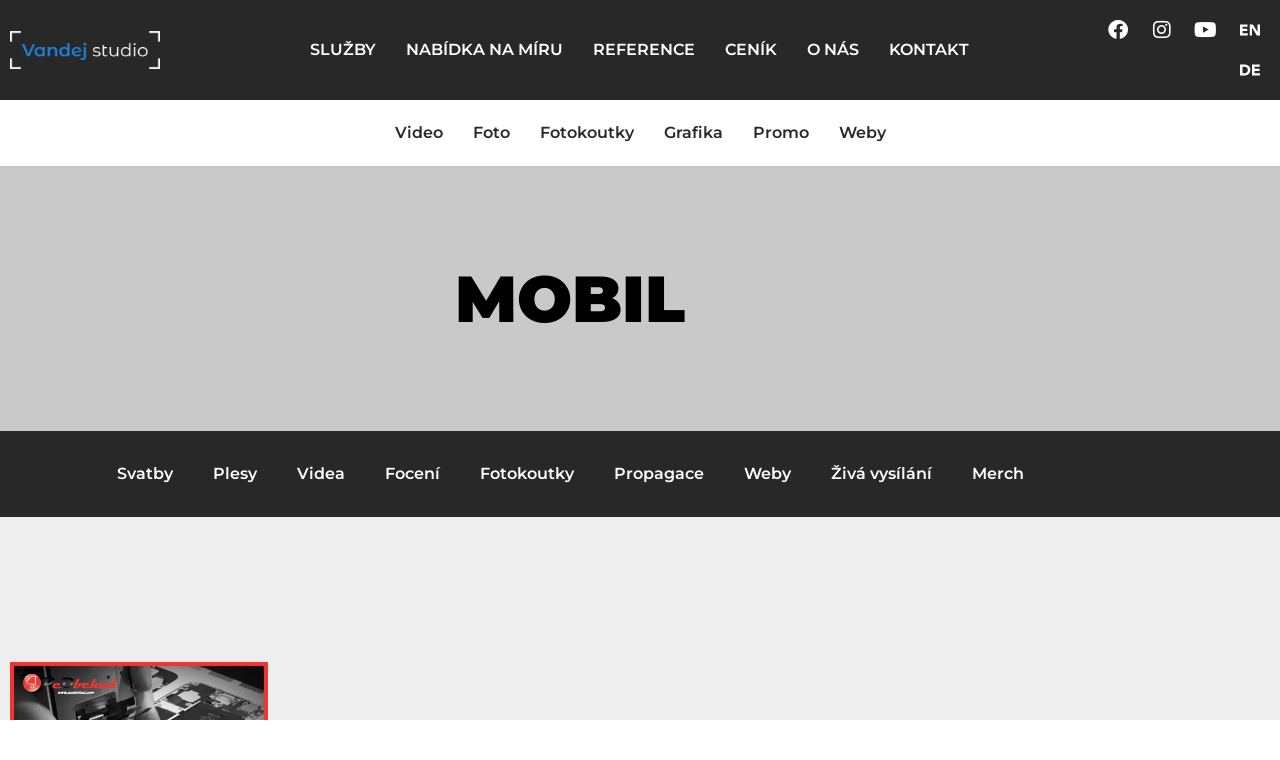

--- FILE ---
content_type: text/html; charset=UTF-8
request_url: https://vandej.cz/tag/mobil/
body_size: 19621
content:
<!doctype html>
<html lang="cs">
<head>
	<meta charset="UTF-8">
	<meta name="viewport" content="width=device-width, initial-scale=1">
	<link rel="profile" href="https://gmpg.org/xfn/11">
	<meta name='robots' content='index, follow, max-image-preview:large, max-snippet:-1, max-video-preview:-1' />
<!-- Jetpack Site Verification Tags -->
<meta name="google-site-verification" content="8c-4JceCJTVTNBfLV6DdKr9NAkH_oa3xhRPxjDDq21I" />

	<!-- This site is optimized with the Yoast SEO plugin v26.8 - https://yoast.com/product/yoast-seo-wordpress/ -->
	<title>mobil Archivy - Vandej studio</title>
	<link rel="canonical" href="https://vandej.cz/tag/mobil/" />
	<meta property="og:locale" content="cs_CZ" />
	<meta property="og:type" content="article" />
	<meta property="og:title" content="mobil Archivy - Vandej studio" />
	<meta property="og:url" content="https://vandej.cz/tag/mobil/" />
	<meta property="og:site_name" content="Vandej studio" />
	<meta property="og:image" content="https://i0.wp.com/vandej.cz/wp-content/uploads/2023/01/vandej23.png?fit=2560%2C1440&ssl=1" />
	<meta property="og:image:width" content="2560" />
	<meta property="og:image:height" content="1440" />
	<meta property="og:image:type" content="image/png" />
	<meta name="twitter:card" content="summary_large_image" />
	<script type="application/ld+json" class="yoast-schema-graph">{"@context":"https://schema.org","@graph":[{"@type":"CollectionPage","@id":"https://vandej.cz/tag/mobil/","url":"https://vandej.cz/tag/mobil/","name":"mobil Archivy - Vandej studio","isPartOf":{"@id":"https://vandej.cz/#website"},"primaryImageOfPage":{"@id":"https://vandej.cz/tag/mobil/#primaryimage"},"image":{"@id":"https://vandej.cz/tag/mobil/#primaryimage"},"thumbnailUrl":"https://i0.wp.com/vandej.cz/wp-content/uploads/2016/09/pc1.jpg?fit=1920%2C1080&ssl=1","breadcrumb":{"@id":"https://vandej.cz/tag/mobil/#breadcrumb"},"inLanguage":"cs"},{"@type":"ImageObject","inLanguage":"cs","@id":"https://vandej.cz/tag/mobil/#primaryimage","url":"https://i0.wp.com/vandej.cz/wp-content/uploads/2016/09/pc1.jpg?fit=1920%2C1080&ssl=1","contentUrl":"https://i0.wp.com/vandej.cz/wp-content/uploads/2016/09/pc1.jpg?fit=1920%2C1080&ssl=1","width":1920,"height":1080},{"@type":"BreadcrumbList","@id":"https://vandej.cz/tag/mobil/#breadcrumb","itemListElement":[{"@type":"ListItem","position":1,"name":"Domů","item":"https://vandej.cz/"},{"@type":"ListItem","position":2,"name":"mobil"}]},{"@type":"WebSite","@id":"https://vandej.cz/#website","url":"https://vandej.cz/","name":"Vandej studio","description":"videa, foto, grafika, promo a weby","publisher":{"@id":"https://vandej.cz/#organization"},"potentialAction":[{"@type":"SearchAction","target":{"@type":"EntryPoint","urlTemplate":"https://vandej.cz/?s={search_term_string}"},"query-input":{"@type":"PropertyValueSpecification","valueRequired":true,"valueName":"search_term_string"}}],"inLanguage":"cs"},{"@type":"Organization","@id":"https://vandej.cz/#organization","name":"Vandej studio","url":"https://vandej.cz/","logo":{"@type":"ImageObject","inLanguage":"cs","@id":"https://vandej.cz/#/schema/logo/image/","url":"https://i0.wp.com/vandej.cz/wp-content/uploads/2020/10/Vandej-studio-23-long.png?fit=2282%2C588&ssl=1","contentUrl":"https://i0.wp.com/vandej.cz/wp-content/uploads/2020/10/Vandej-studio-23-long.png?fit=2282%2C588&ssl=1","width":2282,"height":588,"caption":"Vandej studio"},"image":{"@id":"https://vandej.cz/#/schema/logo/image/"},"sameAs":["https://www.facebook.com/vandej","https://www.instagram.com/vandej_cz"]}]}</script>
	<!-- / Yoast SEO plugin. -->


<link rel='dns-prefetch' href='//stats.wp.com' />
<link rel='dns-prefetch' href='//v0.wordpress.com' />
<link rel='preconnect' href='//i0.wp.com' />
<link rel='preconnect' href='//c0.wp.com' />
<link rel="alternate" type="application/rss+xml" title="Vandej studio &raquo; RSS zdroj" href="https://vandej.cz/feed/" />
<link rel="alternate" type="application/rss+xml" title="Vandej studio &raquo; RSS komentářů" href="https://vandej.cz/comments/feed/" />
<link rel="alternate" type="application/rss+xml" title="Vandej studio &raquo; RSS pro štítek mobil" href="https://vandej.cz/tag/mobil/feed/" />
<style id='wp-img-auto-sizes-contain-inline-css'>
img:is([sizes=auto i],[sizes^="auto," i]){contain-intrinsic-size:3000px 1500px}
/*# sourceURL=wp-img-auto-sizes-contain-inline-css */
</style>
<style id='wp-emoji-styles-inline-css'>

	img.wp-smiley, img.emoji {
		display: inline !important;
		border: none !important;
		box-shadow: none !important;
		height: 1em !important;
		width: 1em !important;
		margin: 0 0.07em !important;
		vertical-align: -0.1em !important;
		background: none !important;
		padding: 0 !important;
	}
/*# sourceURL=wp-emoji-styles-inline-css */
</style>
<link rel='stylesheet' id='wp-block-library-css' href='https://c0.wp.com/c/6.9/wp-includes/css/dist/block-library/style.min.css' media='all' />
<link rel='stylesheet' id='mediaelement-css' href='https://c0.wp.com/c/6.9/wp-includes/js/mediaelement/mediaelementplayer-legacy.min.css' media='all' />
<link rel='stylesheet' id='wp-mediaelement-css' href='https://c0.wp.com/c/6.9/wp-includes/js/mediaelement/wp-mediaelement.min.css' media='all' />
<style id='jetpack-sharing-buttons-style-inline-css'>
.jetpack-sharing-buttons__services-list{display:flex;flex-direction:row;flex-wrap:wrap;gap:0;list-style-type:none;margin:5px;padding:0}.jetpack-sharing-buttons__services-list.has-small-icon-size{font-size:12px}.jetpack-sharing-buttons__services-list.has-normal-icon-size{font-size:16px}.jetpack-sharing-buttons__services-list.has-large-icon-size{font-size:24px}.jetpack-sharing-buttons__services-list.has-huge-icon-size{font-size:36px}@media print{.jetpack-sharing-buttons__services-list{display:none!important}}.editor-styles-wrapper .wp-block-jetpack-sharing-buttons{gap:0;padding-inline-start:0}ul.jetpack-sharing-buttons__services-list.has-background{padding:1.25em 2.375em}
/*# sourceURL=https://vandej.cz/wp-content/plugins/jetpack/_inc/blocks/sharing-buttons/view.css */
</style>
<style id='global-styles-inline-css'>
:root{--wp--preset--aspect-ratio--square: 1;--wp--preset--aspect-ratio--4-3: 4/3;--wp--preset--aspect-ratio--3-4: 3/4;--wp--preset--aspect-ratio--3-2: 3/2;--wp--preset--aspect-ratio--2-3: 2/3;--wp--preset--aspect-ratio--16-9: 16/9;--wp--preset--aspect-ratio--9-16: 9/16;--wp--preset--color--black: #000000;--wp--preset--color--cyan-bluish-gray: #abb8c3;--wp--preset--color--white: #ffffff;--wp--preset--color--pale-pink: #f78da7;--wp--preset--color--vivid-red: #cf2e2e;--wp--preset--color--luminous-vivid-orange: #ff6900;--wp--preset--color--luminous-vivid-amber: #fcb900;--wp--preset--color--light-green-cyan: #7bdcb5;--wp--preset--color--vivid-green-cyan: #00d084;--wp--preset--color--pale-cyan-blue: #8ed1fc;--wp--preset--color--vivid-cyan-blue: #0693e3;--wp--preset--color--vivid-purple: #9b51e0;--wp--preset--gradient--vivid-cyan-blue-to-vivid-purple: linear-gradient(135deg,rgb(6,147,227) 0%,rgb(155,81,224) 100%);--wp--preset--gradient--light-green-cyan-to-vivid-green-cyan: linear-gradient(135deg,rgb(122,220,180) 0%,rgb(0,208,130) 100%);--wp--preset--gradient--luminous-vivid-amber-to-luminous-vivid-orange: linear-gradient(135deg,rgb(252,185,0) 0%,rgb(255,105,0) 100%);--wp--preset--gradient--luminous-vivid-orange-to-vivid-red: linear-gradient(135deg,rgb(255,105,0) 0%,rgb(207,46,46) 100%);--wp--preset--gradient--very-light-gray-to-cyan-bluish-gray: linear-gradient(135deg,rgb(238,238,238) 0%,rgb(169,184,195) 100%);--wp--preset--gradient--cool-to-warm-spectrum: linear-gradient(135deg,rgb(74,234,220) 0%,rgb(151,120,209) 20%,rgb(207,42,186) 40%,rgb(238,44,130) 60%,rgb(251,105,98) 80%,rgb(254,248,76) 100%);--wp--preset--gradient--blush-light-purple: linear-gradient(135deg,rgb(255,206,236) 0%,rgb(152,150,240) 100%);--wp--preset--gradient--blush-bordeaux: linear-gradient(135deg,rgb(254,205,165) 0%,rgb(254,45,45) 50%,rgb(107,0,62) 100%);--wp--preset--gradient--luminous-dusk: linear-gradient(135deg,rgb(255,203,112) 0%,rgb(199,81,192) 50%,rgb(65,88,208) 100%);--wp--preset--gradient--pale-ocean: linear-gradient(135deg,rgb(255,245,203) 0%,rgb(182,227,212) 50%,rgb(51,167,181) 100%);--wp--preset--gradient--electric-grass: linear-gradient(135deg,rgb(202,248,128) 0%,rgb(113,206,126) 100%);--wp--preset--gradient--midnight: linear-gradient(135deg,rgb(2,3,129) 0%,rgb(40,116,252) 100%);--wp--preset--font-size--small: 13px;--wp--preset--font-size--medium: 20px;--wp--preset--font-size--large: 36px;--wp--preset--font-size--x-large: 42px;--wp--preset--spacing--20: 0.44rem;--wp--preset--spacing--30: 0.67rem;--wp--preset--spacing--40: 1rem;--wp--preset--spacing--50: 1.5rem;--wp--preset--spacing--60: 2.25rem;--wp--preset--spacing--70: 3.38rem;--wp--preset--spacing--80: 5.06rem;--wp--preset--shadow--natural: 6px 6px 9px rgba(0, 0, 0, 0.2);--wp--preset--shadow--deep: 12px 12px 50px rgba(0, 0, 0, 0.4);--wp--preset--shadow--sharp: 6px 6px 0px rgba(0, 0, 0, 0.2);--wp--preset--shadow--outlined: 6px 6px 0px -3px rgb(255, 255, 255), 6px 6px rgb(0, 0, 0);--wp--preset--shadow--crisp: 6px 6px 0px rgb(0, 0, 0);}:root { --wp--style--global--content-size: 800px;--wp--style--global--wide-size: 1200px; }:where(body) { margin: 0; }.wp-site-blocks > .alignleft { float: left; margin-right: 2em; }.wp-site-blocks > .alignright { float: right; margin-left: 2em; }.wp-site-blocks > .aligncenter { justify-content: center; margin-left: auto; margin-right: auto; }:where(.wp-site-blocks) > * { margin-block-start: 24px; margin-block-end: 0; }:where(.wp-site-blocks) > :first-child { margin-block-start: 0; }:where(.wp-site-blocks) > :last-child { margin-block-end: 0; }:root { --wp--style--block-gap: 24px; }:root :where(.is-layout-flow) > :first-child{margin-block-start: 0;}:root :where(.is-layout-flow) > :last-child{margin-block-end: 0;}:root :where(.is-layout-flow) > *{margin-block-start: 24px;margin-block-end: 0;}:root :where(.is-layout-constrained) > :first-child{margin-block-start: 0;}:root :where(.is-layout-constrained) > :last-child{margin-block-end: 0;}:root :where(.is-layout-constrained) > *{margin-block-start: 24px;margin-block-end: 0;}:root :where(.is-layout-flex){gap: 24px;}:root :where(.is-layout-grid){gap: 24px;}.is-layout-flow > .alignleft{float: left;margin-inline-start: 0;margin-inline-end: 2em;}.is-layout-flow > .alignright{float: right;margin-inline-start: 2em;margin-inline-end: 0;}.is-layout-flow > .aligncenter{margin-left: auto !important;margin-right: auto !important;}.is-layout-constrained > .alignleft{float: left;margin-inline-start: 0;margin-inline-end: 2em;}.is-layout-constrained > .alignright{float: right;margin-inline-start: 2em;margin-inline-end: 0;}.is-layout-constrained > .aligncenter{margin-left: auto !important;margin-right: auto !important;}.is-layout-constrained > :where(:not(.alignleft):not(.alignright):not(.alignfull)){max-width: var(--wp--style--global--content-size);margin-left: auto !important;margin-right: auto !important;}.is-layout-constrained > .alignwide{max-width: var(--wp--style--global--wide-size);}body .is-layout-flex{display: flex;}.is-layout-flex{flex-wrap: wrap;align-items: center;}.is-layout-flex > :is(*, div){margin: 0;}body .is-layout-grid{display: grid;}.is-layout-grid > :is(*, div){margin: 0;}body{padding-top: 0px;padding-right: 0px;padding-bottom: 0px;padding-left: 0px;}a:where(:not(.wp-element-button)){text-decoration: underline;}:root :where(.wp-element-button, .wp-block-button__link){background-color: #32373c;border-width: 0;color: #fff;font-family: inherit;font-size: inherit;font-style: inherit;font-weight: inherit;letter-spacing: inherit;line-height: inherit;padding-top: calc(0.667em + 2px);padding-right: calc(1.333em + 2px);padding-bottom: calc(0.667em + 2px);padding-left: calc(1.333em + 2px);text-decoration: none;text-transform: inherit;}.has-black-color{color: var(--wp--preset--color--black) !important;}.has-cyan-bluish-gray-color{color: var(--wp--preset--color--cyan-bluish-gray) !important;}.has-white-color{color: var(--wp--preset--color--white) !important;}.has-pale-pink-color{color: var(--wp--preset--color--pale-pink) !important;}.has-vivid-red-color{color: var(--wp--preset--color--vivid-red) !important;}.has-luminous-vivid-orange-color{color: var(--wp--preset--color--luminous-vivid-orange) !important;}.has-luminous-vivid-amber-color{color: var(--wp--preset--color--luminous-vivid-amber) !important;}.has-light-green-cyan-color{color: var(--wp--preset--color--light-green-cyan) !important;}.has-vivid-green-cyan-color{color: var(--wp--preset--color--vivid-green-cyan) !important;}.has-pale-cyan-blue-color{color: var(--wp--preset--color--pale-cyan-blue) !important;}.has-vivid-cyan-blue-color{color: var(--wp--preset--color--vivid-cyan-blue) !important;}.has-vivid-purple-color{color: var(--wp--preset--color--vivid-purple) !important;}.has-black-background-color{background-color: var(--wp--preset--color--black) !important;}.has-cyan-bluish-gray-background-color{background-color: var(--wp--preset--color--cyan-bluish-gray) !important;}.has-white-background-color{background-color: var(--wp--preset--color--white) !important;}.has-pale-pink-background-color{background-color: var(--wp--preset--color--pale-pink) !important;}.has-vivid-red-background-color{background-color: var(--wp--preset--color--vivid-red) !important;}.has-luminous-vivid-orange-background-color{background-color: var(--wp--preset--color--luminous-vivid-orange) !important;}.has-luminous-vivid-amber-background-color{background-color: var(--wp--preset--color--luminous-vivid-amber) !important;}.has-light-green-cyan-background-color{background-color: var(--wp--preset--color--light-green-cyan) !important;}.has-vivid-green-cyan-background-color{background-color: var(--wp--preset--color--vivid-green-cyan) !important;}.has-pale-cyan-blue-background-color{background-color: var(--wp--preset--color--pale-cyan-blue) !important;}.has-vivid-cyan-blue-background-color{background-color: var(--wp--preset--color--vivid-cyan-blue) !important;}.has-vivid-purple-background-color{background-color: var(--wp--preset--color--vivid-purple) !important;}.has-black-border-color{border-color: var(--wp--preset--color--black) !important;}.has-cyan-bluish-gray-border-color{border-color: var(--wp--preset--color--cyan-bluish-gray) !important;}.has-white-border-color{border-color: var(--wp--preset--color--white) !important;}.has-pale-pink-border-color{border-color: var(--wp--preset--color--pale-pink) !important;}.has-vivid-red-border-color{border-color: var(--wp--preset--color--vivid-red) !important;}.has-luminous-vivid-orange-border-color{border-color: var(--wp--preset--color--luminous-vivid-orange) !important;}.has-luminous-vivid-amber-border-color{border-color: var(--wp--preset--color--luminous-vivid-amber) !important;}.has-light-green-cyan-border-color{border-color: var(--wp--preset--color--light-green-cyan) !important;}.has-vivid-green-cyan-border-color{border-color: var(--wp--preset--color--vivid-green-cyan) !important;}.has-pale-cyan-blue-border-color{border-color: var(--wp--preset--color--pale-cyan-blue) !important;}.has-vivid-cyan-blue-border-color{border-color: var(--wp--preset--color--vivid-cyan-blue) !important;}.has-vivid-purple-border-color{border-color: var(--wp--preset--color--vivid-purple) !important;}.has-vivid-cyan-blue-to-vivid-purple-gradient-background{background: var(--wp--preset--gradient--vivid-cyan-blue-to-vivid-purple) !important;}.has-light-green-cyan-to-vivid-green-cyan-gradient-background{background: var(--wp--preset--gradient--light-green-cyan-to-vivid-green-cyan) !important;}.has-luminous-vivid-amber-to-luminous-vivid-orange-gradient-background{background: var(--wp--preset--gradient--luminous-vivid-amber-to-luminous-vivid-orange) !important;}.has-luminous-vivid-orange-to-vivid-red-gradient-background{background: var(--wp--preset--gradient--luminous-vivid-orange-to-vivid-red) !important;}.has-very-light-gray-to-cyan-bluish-gray-gradient-background{background: var(--wp--preset--gradient--very-light-gray-to-cyan-bluish-gray) !important;}.has-cool-to-warm-spectrum-gradient-background{background: var(--wp--preset--gradient--cool-to-warm-spectrum) !important;}.has-blush-light-purple-gradient-background{background: var(--wp--preset--gradient--blush-light-purple) !important;}.has-blush-bordeaux-gradient-background{background: var(--wp--preset--gradient--blush-bordeaux) !important;}.has-luminous-dusk-gradient-background{background: var(--wp--preset--gradient--luminous-dusk) !important;}.has-pale-ocean-gradient-background{background: var(--wp--preset--gradient--pale-ocean) !important;}.has-electric-grass-gradient-background{background: var(--wp--preset--gradient--electric-grass) !important;}.has-midnight-gradient-background{background: var(--wp--preset--gradient--midnight) !important;}.has-small-font-size{font-size: var(--wp--preset--font-size--small) !important;}.has-medium-font-size{font-size: var(--wp--preset--font-size--medium) !important;}.has-large-font-size{font-size: var(--wp--preset--font-size--large) !important;}.has-x-large-font-size{font-size: var(--wp--preset--font-size--x-large) !important;}
:root :where(.wp-block-pullquote){font-size: 1.5em;line-height: 1.6;}
/*# sourceURL=global-styles-inline-css */
</style>
<link rel='stylesheet' id='hello-elementor-css' href='https://vandej.cz/wp-content/themes/hello-elementor/assets/css/reset.css?ver=3.4.6' media='all' />
<link rel='stylesheet' id='hello-elementor-theme-style-css' href='https://vandej.cz/wp-content/themes/hello-elementor/assets/css/theme.css?ver=3.4.6' media='all' />
<link rel='stylesheet' id='hello-elementor-header-footer-css' href='https://vandej.cz/wp-content/themes/hello-elementor/assets/css/header-footer.css?ver=3.4.6' media='all' />
<link rel='stylesheet' id='jetpack-swiper-library-css' href='https://c0.wp.com/p/jetpack/15.4/_inc/blocks/swiper.css' media='all' />
<link rel='stylesheet' id='jetpack-carousel-css' href='https://c0.wp.com/p/jetpack/15.4/modules/carousel/jetpack-carousel.css' media='all' />
<link rel='stylesheet' id='tiled-gallery-css' href='https://c0.wp.com/p/jetpack/15.4/modules/tiled-gallery/tiled-gallery/tiled-gallery.css' media='all' />
<link rel='stylesheet' id='elementor-frontend-css' href='https://vandej.cz/wp-content/plugins/elementor/assets/css/frontend.min.css?ver=3.34.2' media='all' />
<style id='elementor-frontend-inline-css'>
.elementor-kit-4987{--e-global-color-primary:#1D81D6;--e-global-color-secondary:#8A8A8A;--e-global-color-text:#7A7A7A;--e-global-color-accent:#C50000;--e-global-color-c939500:#333333;--e-global-color-b5f1d23:#282828;--e-global-color-532d7e0:#C9C9C9;--e-global-color-613d18a:#000000;--e-global-color-b30d438:#EDEDED;--e-global-typography-primary-font-family:"Montserrat";--e-global-typography-primary-font-weight:600;--e-global-typography-secondary-font-family:"Montserrat";--e-global-typography-secondary-font-weight:400;--e-global-typography-text-font-family:"Montserrat";--e-global-typography-text-font-weight:400;--e-global-typography-accent-font-family:"Montserrat";--e-global-typography-accent-font-weight:500;font-family:var( --e-global-typography-primary-font-family ), Sans-serif;font-weight:var( --e-global-typography-primary-font-weight );}.elementor-kit-4987 button,.elementor-kit-4987 input[type="button"],.elementor-kit-4987 input[type="submit"],.elementor-kit-4987 .elementor-button{background-color:var( --e-global-color-accent );font-family:var( --e-global-typography-primary-font-family ), Sans-serif;font-weight:var( --e-global-typography-primary-font-weight );color:#FFFFFF;}.elementor-kit-4987 e-page-transition{background-color:#FFBC7D;}.elementor-kit-4987 button:hover,.elementor-kit-4987 button:focus,.elementor-kit-4987 input[type="button"]:hover,.elementor-kit-4987 input[type="button"]:focus,.elementor-kit-4987 input[type="submit"]:hover,.elementor-kit-4987 input[type="submit"]:focus,.elementor-kit-4987 .elementor-button:hover,.elementor-kit-4987 .elementor-button:focus{color:#000000;}.elementor-section.elementor-section-boxed > .elementor-container{max-width:1140px;}.e-con{--container-max-width:1140px;}.elementor-widget:not(:last-child){margin-block-end:20px;}.elementor-element{--widgets-spacing:20px 20px;--widgets-spacing-row:20px;--widgets-spacing-column:20px;}{}h1.entry-title{display:var(--page-title-display);}.elementor-lightbox{background-color:#282828A1;--lightbox-ui-color:#FFFFFF;--lightbox-ui-color-hover:var( --e-global-color-primary );--lightbox-text-color:var( --e-global-color-613d18a );--lightbox-header-icons-size:20px;--lightbox-navigation-icons-size:20px;}@media(max-width:1024px){.elementor-section.elementor-section-boxed > .elementor-container{max-width:1024px;}.e-con{--container-max-width:1024px;}}@media(max-width:767px){.elementor-section.elementor-section-boxed > .elementor-container{max-width:767px;}.e-con{--container-max-width:767px;}}
.elementor-8453 .elementor-element.elementor-element-e1b50c0 > .elementor-container > .elementor-column > .elementor-widget-wrap{align-content:center;align-items:center;}.elementor-8453 .elementor-element.elementor-element-e1b50c0:not(.elementor-motion-effects-element-type-background), .elementor-8453 .elementor-element.elementor-element-e1b50c0 > .elementor-motion-effects-container > .elementor-motion-effects-layer{background-color:var( --e-global-color-b5f1d23 );}.elementor-8453 .elementor-element.elementor-element-e1b50c0{transition:background 0.3s, border 0.3s, border-radius 0.3s, box-shadow 0.3s;}.elementor-8453 .elementor-element.elementor-element-e1b50c0 > .elementor-background-overlay{transition:background 0.3s, border-radius 0.3s, opacity 0.3s;}.elementor-widget-theme-site-logo .widget-image-caption{color:var( --e-global-color-text );font-family:var( --e-global-typography-text-font-family ), Sans-serif;font-weight:var( --e-global-typography-text-font-weight );}.elementor-8453 .elementor-element.elementor-element-f8fa9c0{text-align:start;}.elementor-8453 .elementor-element.elementor-element-f8fa9c0 img{max-width:150px;}.elementor-widget-nav-menu .elementor-nav-menu .elementor-item{font-family:var( --e-global-typography-primary-font-family ), Sans-serif;font-weight:var( --e-global-typography-primary-font-weight );}.elementor-widget-nav-menu .elementor-nav-menu--main .elementor-item{color:var( --e-global-color-text );fill:var( --e-global-color-text );}.elementor-widget-nav-menu .elementor-nav-menu--main .elementor-item:hover,
					.elementor-widget-nav-menu .elementor-nav-menu--main .elementor-item.elementor-item-active,
					.elementor-widget-nav-menu .elementor-nav-menu--main .elementor-item.highlighted,
					.elementor-widget-nav-menu .elementor-nav-menu--main .elementor-item:focus{color:var( --e-global-color-accent );fill:var( --e-global-color-accent );}.elementor-widget-nav-menu .elementor-nav-menu--main:not(.e--pointer-framed) .elementor-item:before,
					.elementor-widget-nav-menu .elementor-nav-menu--main:not(.e--pointer-framed) .elementor-item:after{background-color:var( --e-global-color-accent );}.elementor-widget-nav-menu .e--pointer-framed .elementor-item:before,
					.elementor-widget-nav-menu .e--pointer-framed .elementor-item:after{border-color:var( --e-global-color-accent );}.elementor-widget-nav-menu{--e-nav-menu-divider-color:var( --e-global-color-text );}.elementor-widget-nav-menu .elementor-nav-menu--dropdown .elementor-item, .elementor-widget-nav-menu .elementor-nav-menu--dropdown  .elementor-sub-item{font-family:var( --e-global-typography-accent-font-family ), Sans-serif;font-weight:var( --e-global-typography-accent-font-weight );}.elementor-8453 .elementor-element.elementor-element-f0feb22 .elementor-menu-toggle{margin:0 auto;}.elementor-8453 .elementor-element.elementor-element-f0feb22 .elementor-nav-menu .elementor-item{font-family:"Montserrat", Sans-serif;font-weight:600;}.elementor-8453 .elementor-element.elementor-element-f0feb22 .elementor-nav-menu--main .elementor-item{color:#FFFFFF;fill:#FFFFFF;padding-left:15px;padding-right:15px;}.elementor-8453 .elementor-element.elementor-element-f0feb22 .elementor-nav-menu--main .elementor-item:hover,
					.elementor-8453 .elementor-element.elementor-element-f0feb22 .elementor-nav-menu--main .elementor-item.elementor-item-active,
					.elementor-8453 .elementor-element.elementor-element-f0feb22 .elementor-nav-menu--main .elementor-item.highlighted,
					.elementor-8453 .elementor-element.elementor-element-f0feb22 .elementor-nav-menu--main .elementor-item:focus{color:var( --e-global-color-primary );fill:var( --e-global-color-primary );}.elementor-8453 .elementor-element.elementor-element-f0feb22 .elementor-nav-menu--dropdown a, .elementor-8453 .elementor-element.elementor-element-f0feb22 .elementor-menu-toggle{color:#ffffff;fill:#ffffff;}.elementor-8453 .elementor-element.elementor-element-f0feb22 .elementor-nav-menu--dropdown{background-color:var( --e-global-color-b5f1d23 );}.elementor-8453 .elementor-element.elementor-element-f0feb22 .elementor-nav-menu--dropdown a:hover,
					.elementor-8453 .elementor-element.elementor-element-f0feb22 .elementor-nav-menu--dropdown a:focus,
					.elementor-8453 .elementor-element.elementor-element-f0feb22 .elementor-nav-menu--dropdown a.elementor-item-active,
					.elementor-8453 .elementor-element.elementor-element-f0feb22 .elementor-nav-menu--dropdown a.highlighted,
					.elementor-8453 .elementor-element.elementor-element-f0feb22 .elementor-menu-toggle:hover,
					.elementor-8453 .elementor-element.elementor-element-f0feb22 .elementor-menu-toggle:focus{color:var( --e-global-color-primary );}.elementor-8453 .elementor-element.elementor-element-f0feb22 .elementor-nav-menu--dropdown a:hover,
					.elementor-8453 .elementor-element.elementor-element-f0feb22 .elementor-nav-menu--dropdown a:focus,
					.elementor-8453 .elementor-element.elementor-element-f0feb22 .elementor-nav-menu--dropdown a.elementor-item-active,
					.elementor-8453 .elementor-element.elementor-element-f0feb22 .elementor-nav-menu--dropdown a.highlighted{background-color:var( --e-global-color-b5f1d23 );}.elementor-8453 .elementor-element.elementor-element-f0feb22 .elementor-nav-menu--dropdown .elementor-item, .elementor-8453 .elementor-element.elementor-element-f0feb22 .elementor-nav-menu--dropdown  .elementor-sub-item{font-family:"Poppins", Sans-serif;font-size:15px;font-weight:500;}.elementor-8453 .elementor-element.elementor-element-f0feb22 .elementor-nav-menu--dropdown a{padding-top:10px;padding-bottom:10px;}.elementor-8453 .elementor-element.elementor-element-ec5c6ce{--grid-template-columns:repeat(0, auto);--icon-size:20px;--grid-column-gap:0px;}.elementor-8453 .elementor-element.elementor-element-ec5c6ce .elementor-widget-container{text-align:right;}.elementor-8453 .elementor-element.elementor-element-ec5c6ce .elementor-social-icon{background-color:#FFFFFF00;}.elementor-8453 .elementor-element.elementor-element-ec5c6ce .elementor-social-icon i{color:#FFFFFF;}.elementor-8453 .elementor-element.elementor-element-ec5c6ce .elementor-social-icon svg{fill:#FFFFFF;}.elementor-8453 .elementor-element.elementor-element-ec5c6ce .elementor-social-icon:hover i{color:var( --e-global-color-primary );}.elementor-8453 .elementor-element.elementor-element-ec5c6ce .elementor-social-icon:hover svg{fill:var( --e-global-color-primary );}.elementor-8453 .elementor-element.elementor-element-a6dc766 > .elementor-container > .elementor-column > .elementor-widget-wrap{align-content:center;align-items:center;}.elementor-8453 .elementor-element.elementor-element-a6dc766:not(.elementor-motion-effects-element-type-background), .elementor-8453 .elementor-element.elementor-element-a6dc766 > .elementor-motion-effects-container > .elementor-motion-effects-layer{background-color:#FFFFFF;}.elementor-8453 .elementor-element.elementor-element-a6dc766{transition:background 0.3s, border 0.3s, border-radius 0.3s, box-shadow 0.3s;}.elementor-8453 .elementor-element.elementor-element-a6dc766 > .elementor-background-overlay{transition:background 0.3s, border-radius 0.3s, opacity 0.3s;}.elementor-8453 .elementor-element.elementor-element-4c9799c .elementor-menu-toggle{margin:0 auto;}.elementor-8453 .elementor-element.elementor-element-4c9799c .elementor-nav-menu .elementor-item{font-family:"Montserrat", Sans-serif;font-weight:600;}.elementor-8453 .elementor-element.elementor-element-4c9799c .elementor-nav-menu--main .elementor-item{color:var( --e-global-color-b5f1d23 );fill:var( --e-global-color-b5f1d23 );padding-left:15px;padding-right:15px;}.elementor-8453 .elementor-element.elementor-element-4c9799c .elementor-nav-menu--main .elementor-item:hover,
					.elementor-8453 .elementor-element.elementor-element-4c9799c .elementor-nav-menu--main .elementor-item.elementor-item-active,
					.elementor-8453 .elementor-element.elementor-element-4c9799c .elementor-nav-menu--main .elementor-item.highlighted,
					.elementor-8453 .elementor-element.elementor-element-4c9799c .elementor-nav-menu--main .elementor-item:focus{color:var( --e-global-color-primary );fill:var( --e-global-color-primary );}.elementor-8453 .elementor-element.elementor-element-4c9799c .elementor-nav-menu--dropdown a, .elementor-8453 .elementor-element.elementor-element-4c9799c .elementor-menu-toggle{color:#ffffff;fill:#ffffff;}.elementor-8453 .elementor-element.elementor-element-4c9799c .elementor-nav-menu--dropdown{background-color:var( --e-global-color-b5f1d23 );}.elementor-8453 .elementor-element.elementor-element-4c9799c .elementor-nav-menu--dropdown a:hover,
					.elementor-8453 .elementor-element.elementor-element-4c9799c .elementor-nav-menu--dropdown a:focus,
					.elementor-8453 .elementor-element.elementor-element-4c9799c .elementor-nav-menu--dropdown a.elementor-item-active,
					.elementor-8453 .elementor-element.elementor-element-4c9799c .elementor-nav-menu--dropdown a.highlighted,
					.elementor-8453 .elementor-element.elementor-element-4c9799c .elementor-menu-toggle:hover,
					.elementor-8453 .elementor-element.elementor-element-4c9799c .elementor-menu-toggle:focus{color:var( --e-global-color-primary );}.elementor-8453 .elementor-element.elementor-element-4c9799c .elementor-nav-menu--dropdown a:hover,
					.elementor-8453 .elementor-element.elementor-element-4c9799c .elementor-nav-menu--dropdown a:focus,
					.elementor-8453 .elementor-element.elementor-element-4c9799c .elementor-nav-menu--dropdown a.elementor-item-active,
					.elementor-8453 .elementor-element.elementor-element-4c9799c .elementor-nav-menu--dropdown a.highlighted{background-color:var( --e-global-color-b5f1d23 );}.elementor-8453 .elementor-element.elementor-element-4c9799c .elementor-nav-menu--dropdown .elementor-item, .elementor-8453 .elementor-element.elementor-element-4c9799c .elementor-nav-menu--dropdown  .elementor-sub-item{font-family:"Poppins", Sans-serif;font-size:15px;font-weight:500;}.elementor-8453 .elementor-element.elementor-element-4c9799c .elementor-nav-menu--dropdown a{padding-top:10px;padding-bottom:10px;}.elementor-8453 .elementor-element.elementor-element-38a77fd:not(.elementor-motion-effects-element-type-background), .elementor-8453 .elementor-element.elementor-element-38a77fd > .elementor-motion-effects-container > .elementor-motion-effects-layer{background-color:var( --e-global-color-b5f1d23 );}.elementor-8453 .elementor-element.elementor-element-38a77fd > .elementor-container{max-width:1200px;}.elementor-8453 .elementor-element.elementor-element-38a77fd{transition:background 0.3s, border 0.3s, border-radius 0.3s, box-shadow 0.3s;}.elementor-8453 .elementor-element.elementor-element-38a77fd > .elementor-background-overlay{transition:background 0.3s, border-radius 0.3s, opacity 0.3s;}.elementor-8453 .elementor-element.elementor-element-99a2df0{text-align:start;}.elementor-8453 .elementor-element.elementor-element-99a2df0 img{max-width:150px;}.elementor-8453 .elementor-element.elementor-element-4b04dd4 .elementor-menu-toggle{margin-left:auto;}.elementor-8453 .elementor-element.elementor-element-4b04dd4 .elementor-nav-menu .elementor-item{font-family:"Montserrat", Sans-serif;font-weight:600;}.elementor-8453 .elementor-element.elementor-element-4b04dd4 .elementor-nav-menu--main .elementor-item{color:#FFFFFF;fill:#FFFFFF;}.elementor-8453 .elementor-element.elementor-element-4b04dd4 .elementor-nav-menu--main .elementor-item:hover,
					.elementor-8453 .elementor-element.elementor-element-4b04dd4 .elementor-nav-menu--main .elementor-item.elementor-item-active,
					.elementor-8453 .elementor-element.elementor-element-4b04dd4 .elementor-nav-menu--main .elementor-item.highlighted,
					.elementor-8453 .elementor-element.elementor-element-4b04dd4 .elementor-nav-menu--main .elementor-item:focus{color:var( --e-global-color-primary );fill:var( --e-global-color-primary );}.elementor-8453 .elementor-element.elementor-element-4b04dd4 .elementor-nav-menu--dropdown a, .elementor-8453 .elementor-element.elementor-element-4b04dd4 .elementor-menu-toggle{color:#ffffff;fill:#ffffff;}.elementor-8453 .elementor-element.elementor-element-4b04dd4 .elementor-nav-menu--dropdown{background-color:var( --e-global-color-b5f1d23 );}.elementor-8453 .elementor-element.elementor-element-4b04dd4 .elementor-nav-menu--dropdown a:hover,
					.elementor-8453 .elementor-element.elementor-element-4b04dd4 .elementor-nav-menu--dropdown a:focus,
					.elementor-8453 .elementor-element.elementor-element-4b04dd4 .elementor-nav-menu--dropdown a.elementor-item-active,
					.elementor-8453 .elementor-element.elementor-element-4b04dd4 .elementor-nav-menu--dropdown a.highlighted,
					.elementor-8453 .elementor-element.elementor-element-4b04dd4 .elementor-menu-toggle:hover,
					.elementor-8453 .elementor-element.elementor-element-4b04dd4 .elementor-menu-toggle:focus{color:var( --e-global-color-primary );}.elementor-8453 .elementor-element.elementor-element-4b04dd4 .elementor-nav-menu--dropdown a:hover,
					.elementor-8453 .elementor-element.elementor-element-4b04dd4 .elementor-nav-menu--dropdown a:focus,
					.elementor-8453 .elementor-element.elementor-element-4b04dd4 .elementor-nav-menu--dropdown a.elementor-item-active,
					.elementor-8453 .elementor-element.elementor-element-4b04dd4 .elementor-nav-menu--dropdown a.highlighted{background-color:var( --e-global-color-b5f1d23 );}.elementor-8453 .elementor-element.elementor-element-4b04dd4 .elementor-nav-menu--dropdown .elementor-item, .elementor-8453 .elementor-element.elementor-element-4b04dd4 .elementor-nav-menu--dropdown  .elementor-sub-item{font-family:"Poppins", Sans-serif;font-size:15px;font-weight:500;}.elementor-8453 .elementor-element.elementor-element-4b04dd4 .elementor-nav-menu--dropdown a{padding-top:10px;padding-bottom:10px;}.elementor-theme-builder-content-area{height:400px;}.elementor-location-header:before, .elementor-location-footer:before{content:"";display:table;clear:both;}@media(max-width:767px){.elementor-8453 .elementor-element.elementor-element-f8fa9c0{text-align:center;}.elementor-8453 .elementor-element.elementor-element-f8fa9c0 img{width:120px;}.elementor-8453 .elementor-element.elementor-element-f0feb22 .elementor-nav-menu--dropdown a{padding-top:10px;padding-bottom:10px;}.elementor-8453 .elementor-element.elementor-element-f0feb22 .elementor-nav-menu--main > .elementor-nav-menu > li > .elementor-nav-menu--dropdown, .elementor-8453 .elementor-element.elementor-element-f0feb22 .elementor-nav-menu__container.elementor-nav-menu--dropdown{margin-top:5px !important;}.elementor-8453 .elementor-element.elementor-element-ec5c6ce .elementor-widget-container{text-align:center;}.elementor-8453 .elementor-element.elementor-element-4c9799c .elementor-nav-menu--dropdown a{padding-top:10px;padding-bottom:10px;}.elementor-8453 .elementor-element.elementor-element-4c9799c .elementor-nav-menu--main > .elementor-nav-menu > li > .elementor-nav-menu--dropdown, .elementor-8453 .elementor-element.elementor-element-4c9799c .elementor-nav-menu__container.elementor-nav-menu--dropdown{margin-top:5px !important;}.elementor-8453 .elementor-element.elementor-element-38a77fd{padding:10px 10px 10px 10px;}.elementor-8453 .elementor-element.elementor-element-b80adef{width:50%;}.elementor-8453 .elementor-element.elementor-element-99a2df0{text-align:start;}.elementor-8453 .elementor-element.elementor-element-99a2df0 img{width:120px;}.elementor-8453 .elementor-element.elementor-element-59c5598{width:50%;}.elementor-8453 .elementor-element.elementor-element-4b04dd4 .elementor-nav-menu--dropdown a{padding-top:10px;padding-bottom:10px;}.elementor-8453 .elementor-element.elementor-element-4b04dd4 .elementor-nav-menu--main > .elementor-nav-menu > li > .elementor-nav-menu--dropdown, .elementor-8453 .elementor-element.elementor-element-4b04dd4 .elementor-nav-menu__container.elementor-nav-menu--dropdown{margin-top:5px !important;}}
.elementor-8442 .elementor-element.elementor-element-55dfd24:not(.elementor-motion-effects-element-type-background), .elementor-8442 .elementor-element.elementor-element-55dfd24 > .elementor-motion-effects-container > .elementor-motion-effects-layer{background-color:var( --e-global-color-613d18a );}.elementor-8442 .elementor-element.elementor-element-55dfd24{transition:background 0.3s, border 0.3s, border-radius 0.3s, box-shadow 0.3s;padding:20px 20px 20px 20px;}.elementor-8442 .elementor-element.elementor-element-55dfd24 > .elementor-background-overlay{transition:background 0.3s, border-radius 0.3s, opacity 0.3s;}.elementor-8442 .elementor-element.elementor-element-7c981a65{--grid-template-columns:repeat(0, auto);--icon-size:27px;--grid-column-gap:40px;--grid-row-gap:0px;}.elementor-8442 .elementor-element.elementor-element-7c981a65 .elementor-widget-container{text-align:center;}.elementor-8442 .elementor-element.elementor-element-7c981a65 .elementor-social-icon{background-color:rgba(255,255,255,0);--icon-padding:0em;}.elementor-8442 .elementor-element.elementor-element-7c981a65 .elementor-social-icon i{color:#ffffff;}.elementor-8442 .elementor-element.elementor-element-7c981a65 .elementor-social-icon svg{fill:#ffffff;}.elementor-8442 .elementor-element.elementor-element-7c981a65 .elementor-social-icon:hover i{color:var( --e-global-color-accent );}.elementor-8442 .elementor-element.elementor-element-7c981a65 .elementor-social-icon:hover svg{fill:var( --e-global-color-accent );}.elementor-8442 .elementor-element.elementor-element-195abf3:not(.elementor-motion-effects-element-type-background), .elementor-8442 .elementor-element.elementor-element-195abf3 > .elementor-motion-effects-container > .elementor-motion-effects-layer{background-color:var( --e-global-color-b5f1d23 );}.elementor-8442 .elementor-element.elementor-element-195abf3{transition:background 0.3s, border 0.3s, border-radius 0.3s, box-shadow 0.3s;padding:90px 50px 50px 50px;}.elementor-8442 .elementor-element.elementor-element-195abf3 > .elementor-background-overlay{transition:background 0.3s, border-radius 0.3s, opacity 0.3s;}.elementor-8442 .elementor-element.elementor-element-195abf3 > .elementor-shape-top .elementor-shape-fill{fill:#141519;}.elementor-8442 .elementor-element.elementor-element-195abf3 > .elementor-shape-top svg{width:calc(100% + 1.3px);height:36px;}.elementor-widget-heading .elementor-heading-title{font-family:var( --e-global-typography-primary-font-family ), Sans-serif;font-weight:var( --e-global-typography-primary-font-weight );color:var( --e-global-color-primary );}.elementor-8442 .elementor-element.elementor-element-7b3b0b8c .elementor-heading-title{font-size:18px;font-weight:600;color:var( --e-global-color-primary );}.elementor-widget-icon-list .elementor-icon-list-item:not(:last-child):after{border-color:var( --e-global-color-text );}.elementor-widget-icon-list .elementor-icon-list-icon i{color:var( --e-global-color-primary );}.elementor-widget-icon-list .elementor-icon-list-icon svg{fill:var( --e-global-color-primary );}.elementor-widget-icon-list .elementor-icon-list-item > .elementor-icon-list-text, .elementor-widget-icon-list .elementor-icon-list-item > a{font-family:var( --e-global-typography-text-font-family ), Sans-serif;font-weight:var( --e-global-typography-text-font-weight );}.elementor-widget-icon-list .elementor-icon-list-text{color:var( --e-global-color-secondary );}.elementor-8442 .elementor-element.elementor-element-3c95830c .elementor-icon-list-items:not(.elementor-inline-items) .elementor-icon-list-item:not(:last-child){padding-block-end:calc(5px/2);}.elementor-8442 .elementor-element.elementor-element-3c95830c .elementor-icon-list-items:not(.elementor-inline-items) .elementor-icon-list-item:not(:first-child){margin-block-start:calc(5px/2);}.elementor-8442 .elementor-element.elementor-element-3c95830c .elementor-icon-list-items.elementor-inline-items .elementor-icon-list-item{margin-inline:calc(5px/2);}.elementor-8442 .elementor-element.elementor-element-3c95830c .elementor-icon-list-items.elementor-inline-items{margin-inline:calc(-5px/2);}.elementor-8442 .elementor-element.elementor-element-3c95830c .elementor-icon-list-items.elementor-inline-items .elementor-icon-list-item:after{inset-inline-end:calc(-5px/2);}.elementor-8442 .elementor-element.elementor-element-3c95830c .elementor-icon-list-icon i{transition:color 0.3s;}.elementor-8442 .elementor-element.elementor-element-3c95830c .elementor-icon-list-icon svg{transition:fill 0.3s;}.elementor-8442 .elementor-element.elementor-element-3c95830c .elementor-icon-list-icon{padding-inline-end:0px;}.elementor-8442 .elementor-element.elementor-element-3c95830c{--icon-vertical-offset:0px;}.elementor-8442 .elementor-element.elementor-element-3c95830c .elementor-icon-list-item > .elementor-icon-list-text, .elementor-8442 .elementor-element.elementor-element-3c95830c .elementor-icon-list-item > a{font-size:14px;font-weight:400;}.elementor-8442 .elementor-element.elementor-element-3c95830c .elementor-icon-list-text{color:#FFFFFF;transition:color 0.3s;}.elementor-8442 .elementor-element.elementor-element-3c95830c .elementor-icon-list-item:hover .elementor-icon-list-text{color:var( --e-global-color-primary );}.elementor-8442 .elementor-element.elementor-element-367167e0 .elementor-heading-title{font-size:18px;font-weight:600;color:var( --e-global-color-primary );}.elementor-8442 .elementor-element.elementor-element-725eb83d .elementor-icon-list-items:not(.elementor-inline-items) .elementor-icon-list-item:not(:last-child){padding-block-end:calc(5px/2);}.elementor-8442 .elementor-element.elementor-element-725eb83d .elementor-icon-list-items:not(.elementor-inline-items) .elementor-icon-list-item:not(:first-child){margin-block-start:calc(5px/2);}.elementor-8442 .elementor-element.elementor-element-725eb83d .elementor-icon-list-items.elementor-inline-items .elementor-icon-list-item{margin-inline:calc(5px/2);}.elementor-8442 .elementor-element.elementor-element-725eb83d .elementor-icon-list-items.elementor-inline-items{margin-inline:calc(-5px/2);}.elementor-8442 .elementor-element.elementor-element-725eb83d .elementor-icon-list-items.elementor-inline-items .elementor-icon-list-item:after{inset-inline-end:calc(-5px/2);}.elementor-8442 .elementor-element.elementor-element-725eb83d .elementor-icon-list-icon i{transition:color 0.3s;}.elementor-8442 .elementor-element.elementor-element-725eb83d .elementor-icon-list-icon svg{transition:fill 0.3s;}.elementor-8442 .elementor-element.elementor-element-725eb83d{--e-icon-list-icon-size:0px;--icon-vertical-offset:0px;}.elementor-8442 .elementor-element.elementor-element-725eb83d .elementor-icon-list-icon{padding-inline-end:0px;}.elementor-8442 .elementor-element.elementor-element-725eb83d .elementor-icon-list-item > .elementor-icon-list-text, .elementor-8442 .elementor-element.elementor-element-725eb83d .elementor-icon-list-item > a{font-size:14px;font-weight:400;}.elementor-8442 .elementor-element.elementor-element-725eb83d .elementor-icon-list-text{color:#FFFFFF;transition:color 0.3s;}.elementor-8442 .elementor-element.elementor-element-725eb83d .elementor-icon-list-item:hover .elementor-icon-list-text{color:var( --e-global-color-primary );}.elementor-widget-theme-site-logo .widget-image-caption{color:var( --e-global-color-text );font-family:var( --e-global-typography-text-font-family ), Sans-serif;font-weight:var( --e-global-typography-text-font-weight );}.elementor-8442 .elementor-element.elementor-element-2e472e1{text-align:start;}.elementor-8442 .elementor-element.elementor-element-2e472e1 img{width:50%;}.elementor-8442 .elementor-element.elementor-element-0364dc1 .elementor-icon-list-items:not(.elementor-inline-items) .elementor-icon-list-item:not(:last-child){padding-block-end:calc(5px/2);}.elementor-8442 .elementor-element.elementor-element-0364dc1 .elementor-icon-list-items:not(.elementor-inline-items) .elementor-icon-list-item:not(:first-child){margin-block-start:calc(5px/2);}.elementor-8442 .elementor-element.elementor-element-0364dc1 .elementor-icon-list-items.elementor-inline-items .elementor-icon-list-item{margin-inline:calc(5px/2);}.elementor-8442 .elementor-element.elementor-element-0364dc1 .elementor-icon-list-items.elementor-inline-items{margin-inline:calc(-5px/2);}.elementor-8442 .elementor-element.elementor-element-0364dc1 .elementor-icon-list-items.elementor-inline-items .elementor-icon-list-item:after{inset-inline-end:calc(-5px/2);}.elementor-8442 .elementor-element.elementor-element-0364dc1 .elementor-icon-list-icon i{color:#FFFFFF;transition:color 0.3s;}.elementor-8442 .elementor-element.elementor-element-0364dc1 .elementor-icon-list-icon svg{fill:#FFFFFF;transition:fill 0.3s;}.elementor-8442 .elementor-element.elementor-element-0364dc1{--e-icon-list-icon-size:12px;--e-icon-list-icon-align:left;--e-icon-list-icon-margin:0 calc(var(--e-icon-list-icon-size, 1em) * 0.25) 0 0;--icon-vertical-offset:0px;}.elementor-8442 .elementor-element.elementor-element-0364dc1 .elementor-icon-list-icon{padding-inline-end:5px;}.elementor-8442 .elementor-element.elementor-element-0364dc1 .elementor-icon-list-item > .elementor-icon-list-text, .elementor-8442 .elementor-element.elementor-element-0364dc1 .elementor-icon-list-item > a{font-size:14px;font-weight:400;}.elementor-8442 .elementor-element.elementor-element-0364dc1 .elementor-icon-list-text{color:#FFFFFF;transition:color 0.3s;}.elementor-8442 .elementor-element.elementor-element-0364dc1 .elementor-icon-list-item:hover .elementor-icon-list-text{color:var( --e-global-color-primary );}.elementor-8442 .elementor-element.elementor-element-d4e6fa0:not(.elementor-motion-effects-element-type-background), .elementor-8442 .elementor-element.elementor-element-d4e6fa0 > .elementor-motion-effects-container > .elementor-motion-effects-layer{background-color:var( --e-global-color-b5f1d23 );}.elementor-8442 .elementor-element.elementor-element-d4e6fa0{transition:background 0.3s, border 0.3s, border-radius 0.3s, box-shadow 0.3s;}.elementor-8442 .elementor-element.elementor-element-d4e6fa0 > .elementor-background-overlay{transition:background 0.3s, border-radius 0.3s, opacity 0.3s;}.elementor-widget-text-editor{font-family:var( --e-global-typography-text-font-family ), Sans-serif;font-weight:var( --e-global-typography-text-font-weight );color:var( --e-global-color-text );}.elementor-widget-text-editor.elementor-drop-cap-view-stacked .elementor-drop-cap{background-color:var( --e-global-color-primary );}.elementor-widget-text-editor.elementor-drop-cap-view-framed .elementor-drop-cap, .elementor-widget-text-editor.elementor-drop-cap-view-default .elementor-drop-cap{color:var( --e-global-color-primary );border-color:var( --e-global-color-primary );}.elementor-8442 .elementor-element.elementor-element-9be0235{color:#FFFFFF;}.elementor-theme-builder-content-area{height:400px;}.elementor-location-header:before, .elementor-location-footer:before{content:"";display:table;clear:both;}@media(max-width:1024px){.elementor-8442 .elementor-element.elementor-element-7c981a65 > .elementor-widget-container{padding:40px 0px 0px 0px;}.elementor-8442 .elementor-element.elementor-element-195abf3{padding:60px 20px 60px 20px;}}@media(max-width:767px){.elementor-8442 .elementor-element.elementor-element-7c981a65 > .elementor-widget-container{padding:0px 0px 0px 0px;}.elementor-8442 .elementor-element.elementor-element-7c981a65{--icon-size:25px;--grid-column-gap:16px;}.elementor-8442 .elementor-element.elementor-element-195abf3 > .elementor-shape-top svg{height:10px;}.elementor-8442 .elementor-element.elementor-element-195abf3{padding:50px 20px 50px 20px;}.elementor-8442 .elementor-element.elementor-element-651e5674{width:50%;}.elementor-8442 .elementor-element.elementor-element-3c95830c .elementor-icon-list-item > .elementor-icon-list-text, .elementor-8442 .elementor-element.elementor-element-3c95830c .elementor-icon-list-item > a{font-size:13px;}.elementor-8442 .elementor-element.elementor-element-2d409799{width:50%;}.elementor-8442 .elementor-element.elementor-element-725eb83d .elementor-icon-list-item > .elementor-icon-list-text, .elementor-8442 .elementor-element.elementor-element-725eb83d .elementor-icon-list-item > a{font-size:13px;}.elementor-8442 .elementor-element.elementor-element-43f23192{width:50%;}.elementor-8442 .elementor-element.elementor-element-43f23192 > .elementor-element-populated{margin:40px 0px 0px 0px;--e-column-margin-right:0px;--e-column-margin-left:0px;}.elementor-8442 .elementor-element.elementor-element-275505fc{width:50%;}.elementor-8442 .elementor-element.elementor-element-275505fc > .elementor-element-populated{margin:40px 0px 0px 0px;--e-column-margin-right:0px;--e-column-margin-left:0px;}.elementor-8442 .elementor-element.elementor-element-2e472e1 img{width:100%;}.elementor-8442 .elementor-element.elementor-element-0364dc1 .elementor-icon-list-item > .elementor-icon-list-text, .elementor-8442 .elementor-element.elementor-element-0364dc1 .elementor-icon-list-item > a{font-size:13px;}}
.elementor-8456 .elementor-element.elementor-element-d152a99 > .elementor-container > .elementor-column > .elementor-widget-wrap{align-content:center;align-items:center;}.elementor-8456 .elementor-element.elementor-element-d152a99:not(.elementor-motion-effects-element-type-background), .elementor-8456 .elementor-element.elementor-element-d152a99 > .elementor-motion-effects-container > .elementor-motion-effects-layer{background-color:#C9C9C9;}.elementor-8456 .elementor-element.elementor-element-d152a99{transition:background 0.3s, border 0.3s, border-radius 0.3s, box-shadow 0.3s;padding:100px 0px 100px 0px;}.elementor-8456 .elementor-element.elementor-element-d152a99 > .elementor-background-overlay{transition:background 0.3s, border-radius 0.3s, opacity 0.3s;}.elementor-widget-theme-archive-title .elementor-heading-title{font-family:var( --e-global-typography-primary-font-family ), Sans-serif;font-weight:var( --e-global-typography-primary-font-weight );color:var( --e-global-color-primary );}.elementor-8456 .elementor-element.elementor-element-05339c5{text-align:center;}.elementor-8456 .elementor-element.elementor-element-05339c5 .elementor-heading-title{font-family:"Montserrat", Sans-serif;font-size:65px;font-weight:900;text-transform:uppercase;color:#000000;}.elementor-8456 .elementor-element.elementor-element-f719042:not(.elementor-motion-effects-element-type-background), .elementor-8456 .elementor-element.elementor-element-f719042 > .elementor-motion-effects-container > .elementor-motion-effects-layer{background-color:var( --e-global-color-b5f1d23 );}.elementor-8456 .elementor-element.elementor-element-f719042{transition:background 0.3s, border 0.3s, border-radius 0.3s, box-shadow 0.3s;}.elementor-8456 .elementor-element.elementor-element-f719042 > .elementor-background-overlay{transition:background 0.3s, border-radius 0.3s, opacity 0.3s;}.elementor-widget-nav-menu .elementor-nav-menu .elementor-item{font-family:var( --e-global-typography-primary-font-family ), Sans-serif;font-weight:var( --e-global-typography-primary-font-weight );}.elementor-widget-nav-menu .elementor-nav-menu--main .elementor-item{color:var( --e-global-color-text );fill:var( --e-global-color-text );}.elementor-widget-nav-menu .elementor-nav-menu--main .elementor-item:hover,
					.elementor-widget-nav-menu .elementor-nav-menu--main .elementor-item.elementor-item-active,
					.elementor-widget-nav-menu .elementor-nav-menu--main .elementor-item.highlighted,
					.elementor-widget-nav-menu .elementor-nav-menu--main .elementor-item:focus{color:var( --e-global-color-accent );fill:var( --e-global-color-accent );}.elementor-widget-nav-menu .elementor-nav-menu--main:not(.e--pointer-framed) .elementor-item:before,
					.elementor-widget-nav-menu .elementor-nav-menu--main:not(.e--pointer-framed) .elementor-item:after{background-color:var( --e-global-color-accent );}.elementor-widget-nav-menu .e--pointer-framed .elementor-item:before,
					.elementor-widget-nav-menu .e--pointer-framed .elementor-item:after{border-color:var( --e-global-color-accent );}.elementor-widget-nav-menu{--e-nav-menu-divider-color:var( --e-global-color-text );}.elementor-widget-nav-menu .elementor-nav-menu--dropdown .elementor-item, .elementor-widget-nav-menu .elementor-nav-menu--dropdown  .elementor-sub-item{font-family:var( --e-global-typography-accent-font-family ), Sans-serif;font-weight:var( --e-global-typography-accent-font-weight );}.elementor-8456 .elementor-element.elementor-element-aec7484 > .elementor-widget-container{background-color:var( --e-global-color-b5f1d23 );margin:0px 0px 0px 0px;padding:10px 10px 10px 10px;}.elementor-8456 .elementor-element.elementor-element-aec7484 .elementor-menu-toggle{margin:0 auto;}.elementor-8456 .elementor-element.elementor-element-aec7484 .elementor-nav-menu .elementor-item{font-family:"Montserrat", Sans-serif;font-weight:600;}.elementor-8456 .elementor-element.elementor-element-aec7484 .elementor-nav-menu--main .elementor-item{color:#FFFFFF;fill:#FFFFFF;}.elementor-8456 .elementor-element.elementor-element-aec7484 .elementor-nav-menu--main .elementor-item:hover,
					.elementor-8456 .elementor-element.elementor-element-aec7484 .elementor-nav-menu--main .elementor-item.elementor-item-active,
					.elementor-8456 .elementor-element.elementor-element-aec7484 .elementor-nav-menu--main .elementor-item.highlighted,
					.elementor-8456 .elementor-element.elementor-element-aec7484 .elementor-nav-menu--main .elementor-item:focus{color:var( --e-global-color-primary );fill:var( --e-global-color-primary );}.elementor-8456 .elementor-element.elementor-element-aec7484 .elementor-nav-menu--dropdown a, .elementor-8456 .elementor-element.elementor-element-aec7484 .elementor-menu-toggle{color:#FFFFFF;fill:#FFFFFF;}.elementor-8456 .elementor-element.elementor-element-aec7484 .elementor-nav-menu--dropdown{background-color:var( --e-global-color-b5f1d23 );}.elementor-8456 .elementor-element.elementor-element-aec7484 .elementor-nav-menu--dropdown a:hover,
					.elementor-8456 .elementor-element.elementor-element-aec7484 .elementor-nav-menu--dropdown a:focus,
					.elementor-8456 .elementor-element.elementor-element-aec7484 .elementor-nav-menu--dropdown a.elementor-item-active,
					.elementor-8456 .elementor-element.elementor-element-aec7484 .elementor-nav-menu--dropdown a.highlighted,
					.elementor-8456 .elementor-element.elementor-element-aec7484 .elementor-menu-toggle:hover,
					.elementor-8456 .elementor-element.elementor-element-aec7484 .elementor-menu-toggle:focus{color:var( --e-global-color-primary );}.elementor-8456 .elementor-element.elementor-element-aec7484 .elementor-nav-menu--dropdown a:hover,
					.elementor-8456 .elementor-element.elementor-element-aec7484 .elementor-nav-menu--dropdown a:focus,
					.elementor-8456 .elementor-element.elementor-element-aec7484 .elementor-nav-menu--dropdown a.elementor-item-active,
					.elementor-8456 .elementor-element.elementor-element-aec7484 .elementor-nav-menu--dropdown a.highlighted{background-color:var( --e-global-color-b5f1d23 );}.elementor-8456 .elementor-element.elementor-element-aec7484 .elementor-nav-menu--dropdown .elementor-item, .elementor-8456 .elementor-element.elementor-element-aec7484 .elementor-nav-menu--dropdown  .elementor-sub-item{font-family:"Montserrat", Sans-serif;font-size:14px;font-weight:500;}.elementor-8456 .elementor-element.elementor-element-aec7484 .elementor-nav-menu--dropdown a{padding-top:8px;padding-bottom:8px;}.elementor-8456 .elementor-element.elementor-element-75566ac:not(.elementor-motion-effects-element-type-background), .elementor-8456 .elementor-element.elementor-element-75566ac > .elementor-motion-effects-container > .elementor-motion-effects-layer{background-color:#eeeeee;}.elementor-8456 .elementor-element.elementor-element-75566ac{transition:background 0.3s, border 0.3s, border-radius 0.3s, box-shadow 0.3s;padding:100px 0px 100px 0px;}.elementor-8456 .elementor-element.elementor-element-75566ac > .elementor-background-overlay{transition:background 0.3s, border-radius 0.3s, opacity 0.3s;}.elementor-widget-archive-posts .elementor-button{background-color:var( --e-global-color-accent );font-family:var( --e-global-typography-accent-font-family ), Sans-serif;font-weight:var( --e-global-typography-accent-font-weight );}.elementor-widget-archive-posts .elementor-post__title, .elementor-widget-archive-posts .elementor-post__title a{color:var( --e-global-color-secondary );font-family:var( --e-global-typography-primary-font-family ), Sans-serif;font-weight:var( --e-global-typography-primary-font-weight );}.elementor-widget-archive-posts .elementor-post__meta-data{font-family:var( --e-global-typography-secondary-font-family ), Sans-serif;font-weight:var( --e-global-typography-secondary-font-weight );}.elementor-widget-archive-posts .elementor-post__excerpt p{font-family:var( --e-global-typography-text-font-family ), Sans-serif;font-weight:var( --e-global-typography-text-font-weight );}.elementor-widget-archive-posts .elementor-post__read-more{color:var( --e-global-color-accent );}.elementor-widget-archive-posts a.elementor-post__read-more{font-family:var( --e-global-typography-accent-font-family ), Sans-serif;font-weight:var( --e-global-typography-accent-font-weight );}.elementor-widget-archive-posts .elementor-post__card .elementor-post__badge{background-color:var( --e-global-color-accent );font-family:var( --e-global-typography-accent-font-family ), Sans-serif;font-weight:var( --e-global-typography-accent-font-weight );}.elementor-widget-archive-posts .elementor-pagination{font-family:var( --e-global-typography-secondary-font-family ), Sans-serif;font-weight:var( --e-global-typography-secondary-font-weight );}.elementor-widget-archive-posts .e-load-more-message{font-family:var( --e-global-typography-secondary-font-family ), Sans-serif;font-weight:var( --e-global-typography-secondary-font-weight );}.elementor-widget-archive-posts .elementor-posts-nothing-found{color:var( --e-global-color-text );font-family:var( --e-global-typography-text-font-family ), Sans-serif;font-weight:var( --e-global-typography-text-font-weight );}.elementor-8456 .elementor-element.elementor-element-d65bfea{--grid-row-gap:35px;--grid-column-gap:30px;}.elementor-8456 .elementor-element.elementor-element-d65bfea > .elementor-widget-container{margin:35px 0px 0px 0px;}.elementor-8456 .elementor-element.elementor-element-d65bfea .elementor-post__thumbnail__link{width:100%;}.elementor-8456 .elementor-element.elementor-element-d65bfea .elementor-post__meta-data span + span:before{content:"///";}.elementor-8456 .elementor-element.elementor-element-d65bfea.elementor-posts--thumbnail-left .elementor-post__thumbnail__link{margin-right:20px;}.elementor-8456 .elementor-element.elementor-element-d65bfea.elementor-posts--thumbnail-right .elementor-post__thumbnail__link{margin-left:20px;}.elementor-8456 .elementor-element.elementor-element-d65bfea.elementor-posts--thumbnail-top .elementor-post__thumbnail__link{margin-bottom:20px;}.elementor-8456 .elementor-element.elementor-element-d65bfea .elementor-post:hover .elementor-post__thumbnail img{filter:brightness( 80% ) contrast( 100% ) saturate( 100% ) blur( 0px ) hue-rotate( 0deg );}.elementor-8456 .elementor-element.elementor-element-d65bfea .elementor-post__meta-data{color:var( --e-global-color-primary );}.elementor-8456 .elementor-element.elementor-element-d65bfea .elementor-pagination{text-align:center;font-family:"Montserrat", Sans-serif;font-weight:600;}.elementor-8456 .elementor-element.elementor-element-d65bfea .elementor-pagination .page-numbers:not(.dots){color:#000000;}.elementor-8456 .elementor-element.elementor-element-d65bfea .elementor-pagination a.page-numbers:hover{color:var( --e-global-color-accent );}.elementor-8456 .elementor-element.elementor-element-d65bfea .elementor-pagination .page-numbers.current{color:var( --e-global-color-accent );}body:not(.rtl) .elementor-8456 .elementor-element.elementor-element-d65bfea .elementor-pagination .page-numbers:not(:first-child){margin-left:calc( 12px/2 );}body:not(.rtl) .elementor-8456 .elementor-element.elementor-element-d65bfea .elementor-pagination .page-numbers:not(:last-child){margin-right:calc( 12px/2 );}body.rtl .elementor-8456 .elementor-element.elementor-element-d65bfea .elementor-pagination .page-numbers:not(:first-child){margin-right:calc( 12px/2 );}body.rtl .elementor-8456 .elementor-element.elementor-element-d65bfea .elementor-pagination .page-numbers:not(:last-child){margin-left:calc( 12px/2 );}@media(max-width:1024px){.elementor-8456 .elementor-element.elementor-element-d152a99{padding:100px 25px 100px 25px;}.elementor-8456 .elementor-element.elementor-element-75566ac{padding:100px 25px 100px 25px;}.elementor-8456 .elementor-element.elementor-element-d65bfea .elementor-post__thumbnail__link{width:100%;}}@media(max-width:767px){.elementor-8456 .elementor-element.elementor-element-d152a99{padding:50px 20px 50px 20px;}.elementor-8456 .elementor-element.elementor-element-05339c5 .elementor-heading-title{font-size:45px;}.elementor-8456 .elementor-element.elementor-element-75566ac{padding:50px 15px 50px 15px;}.elementor-8456 .elementor-element.elementor-element-d65bfea .elementor-post__thumbnail__link{width:100%;}}
/*# sourceURL=elementor-frontend-inline-css */
</style>
<link rel='stylesheet' id='widget-image-css' href='https://vandej.cz/wp-content/plugins/elementor/assets/css/widget-image.min.css?ver=3.34.2' media='all' />
<link rel='stylesheet' id='widget-nav-menu-css' href='https://vandej.cz/wp-content/plugins/elementor-pro/assets/css/widget-nav-menu.min.css?ver=3.34.2' media='all' />
<link rel='stylesheet' id='e-animation-grow-css' href='https://vandej.cz/wp-content/plugins/elementor/assets/lib/animations/styles/e-animation-grow.min.css?ver=3.34.2' media='all' />
<link rel='stylesheet' id='widget-social-icons-css' href='https://vandej.cz/wp-content/plugins/elementor/assets/css/widget-social-icons.min.css?ver=3.34.2' media='all' />
<link rel='stylesheet' id='e-apple-webkit-css' href='https://vandej.cz/wp-content/plugins/elementor/assets/css/conditionals/apple-webkit.min.css?ver=3.34.2' media='all' />
<link rel='stylesheet' id='e-sticky-css' href='https://vandej.cz/wp-content/plugins/elementor-pro/assets/css/modules/sticky.min.css?ver=3.34.2' media='all' />
<link rel='stylesheet' id='widget-heading-css' href='https://vandej.cz/wp-content/plugins/elementor/assets/css/widget-heading.min.css?ver=3.34.2' media='all' />
<link rel='stylesheet' id='widget-icon-list-css' href='https://vandej.cz/wp-content/plugins/elementor/assets/css/widget-icon-list.min.css?ver=3.34.2' media='all' />
<link rel='stylesheet' id='e-shapes-css' href='https://vandej.cz/wp-content/plugins/elementor/assets/css/conditionals/shapes.min.css?ver=3.34.2' media='all' />
<link rel='stylesheet' id='widget-posts-css' href='https://vandej.cz/wp-content/plugins/elementor-pro/assets/css/widget-posts.min.css?ver=3.34.2' media='all' />
<link rel='stylesheet' id='elementor-icons-css' href='https://vandej.cz/wp-content/plugins/elementor/assets/lib/eicons/css/elementor-icons.min.css?ver=5.46.0' media='all' />
<link rel='stylesheet' id='font-awesome-5-all-css' href='https://vandej.cz/wp-content/plugins/elementor/assets/lib/font-awesome/css/all.min.css?ver=3.34.2' media='all' />
<link rel='stylesheet' id='font-awesome-4-shim-css' href='https://vandej.cz/wp-content/plugins/elementor/assets/lib/font-awesome/css/v4-shims.min.css?ver=3.34.2' media='all' />
<link rel='stylesheet' id='elementor-gf-local-montserrat-css' href='https://vandej.cz/wp-content/uploads/elementor/google-fonts/css/montserrat.css?ver=1748376222' media='all' />
<link rel='stylesheet' id='elementor-gf-local-poppins-css' href='https://vandej.cz/wp-content/uploads/elementor/google-fonts/css/poppins.css?ver=1748376225' media='all' />
<link rel='stylesheet' id='elementor-icons-shared-0-css' href='https://vandej.cz/wp-content/plugins/elementor/assets/lib/font-awesome/css/fontawesome.min.css?ver=5.15.3' media='all' />
<link rel='stylesheet' id='elementor-icons-fa-solid-css' href='https://vandej.cz/wp-content/plugins/elementor/assets/lib/font-awesome/css/solid.min.css?ver=5.15.3' media='all' />
<link rel='stylesheet' id='elementor-icons-fa-brands-css' href='https://vandej.cz/wp-content/plugins/elementor/assets/lib/font-awesome/css/brands.min.css?ver=5.15.3' media='all' />
<script src="https://c0.wp.com/c/6.9/wp-includes/js/jquery/jquery.min.js" id="jquery-core-js"></script>
<script src="https://c0.wp.com/c/6.9/wp-includes/js/jquery/jquery-migrate.min.js" id="jquery-migrate-js"></script>
<script src="https://vandej.cz/wp-content/plugins/elementor/assets/lib/font-awesome/js/v4-shims.min.js?ver=3.34.2" id="font-awesome-4-shim-js"></script>
<link rel="https://api.w.org/" href="https://vandej.cz/wp-json/" /><link rel="alternate" title="JSON" type="application/json" href="https://vandej.cz/wp-json/wp/v2/tags/626" /><link rel="EditURI" type="application/rsd+xml" title="RSD" href="https://vandej.cz/xmlrpc.php?rsd" />
<meta name="generator" content="WordPress 6.9" />
	<style>img#wpstats{display:none}</style>
		<meta name="generator" content="Elementor 3.34.2; features: additional_custom_breakpoints; settings: css_print_method-internal, google_font-enabled, font_display-auto">
<!-- Google tag (gtag.js) -->
<script async src="https://www.googletagmanager.com/gtag/js?id=G-ZEMT9GF09R"></script>
<script>
  window.dataLayer = window.dataLayer || [];
  function gtag(){dataLayer.push(arguments);}
  gtag('js', new Date());

  gtag('config', 'G-ZEMT9GF09R');
</script>
			<style>
				.e-con.e-parent:nth-of-type(n+4):not(.e-lazyloaded):not(.e-no-lazyload),
				.e-con.e-parent:nth-of-type(n+4):not(.e-lazyloaded):not(.e-no-lazyload) * {
					background-image: none !important;
				}
				@media screen and (max-height: 1024px) {
					.e-con.e-parent:nth-of-type(n+3):not(.e-lazyloaded):not(.e-no-lazyload),
					.e-con.e-parent:nth-of-type(n+3):not(.e-lazyloaded):not(.e-no-lazyload) * {
						background-image: none !important;
					}
				}
				@media screen and (max-height: 640px) {
					.e-con.e-parent:nth-of-type(n+2):not(.e-lazyloaded):not(.e-no-lazyload),
					.e-con.e-parent:nth-of-type(n+2):not(.e-lazyloaded):not(.e-no-lazyload) * {
						background-image: none !important;
					}
				}
			</style>
			<link rel="icon" href="https://i0.wp.com/vandej.cz/wp-content/uploads/2023/02/cropped-Vecko-2023.png?fit=32%2C32&#038;ssl=1" sizes="32x32" />
<link rel="icon" href="https://i0.wp.com/vandej.cz/wp-content/uploads/2023/02/cropped-Vecko-2023.png?fit=192%2C192&#038;ssl=1" sizes="192x192" />
<link rel="apple-touch-icon" href="https://i0.wp.com/vandej.cz/wp-content/uploads/2023/02/cropped-Vecko-2023.png?fit=180%2C180&#038;ssl=1" />
<meta name="msapplication-TileImage" content="https://i0.wp.com/vandej.cz/wp-content/uploads/2023/02/cropped-Vecko-2023.png?fit=270%2C270&#038;ssl=1" />
</head>
<body class="archive tag tag-mobil tag-626 wp-custom-logo wp-embed-responsive wp-theme-hello-elementor hello-elementor-default elementor-page-8456 elementor-default elementor-template-full-width elementor-kit-4987">


<a class="skip-link screen-reader-text" href="#content">Přejít k obsahu</a>

		<header data-elementor-type="header" data-elementor-id="8453" class="elementor elementor-8453 elementor-location-header" data-elementor-post-type="elementor_library">
					<section class="elementor-section elementor-top-section elementor-element elementor-element-e1b50c0 elementor-section-full_width elementor-section-content-middle elementor-hidden-tablet elementor-hidden-mobile elementor-section-height-default elementor-section-height-default" data-id="e1b50c0" data-element_type="section" data-settings="{&quot;background_background&quot;:&quot;classic&quot;,&quot;sticky&quot;:&quot;top&quot;,&quot;sticky_on&quot;:[&quot;desktop&quot;,&quot;tablet&quot;,&quot;mobile&quot;],&quot;sticky_offset&quot;:0,&quot;sticky_effects_offset&quot;:0,&quot;sticky_anchor_link_offset&quot;:0}">
						<div class="elementor-container elementor-column-gap-default">
					<div class="elementor-column elementor-col-16 elementor-top-column elementor-element elementor-element-1ae777e" data-id="1ae777e" data-element_type="column">
			<div class="elementor-widget-wrap elementor-element-populated">
						<div class="elementor-element elementor-element-f8fa9c0 elementor-widget elementor-widget-theme-site-logo elementor-widget-image" data-id="f8fa9c0" data-element_type="widget" data-widget_type="theme-site-logo.default">
				<div class="elementor-widget-container">
											<a href="https://vandej.cz">
			<img fetchpriority="high" width="1536" height="396" src="https://i0.wp.com/vandej.cz/wp-content/uploads/2020/10/Vandej-studio-23-long.png?fit=1536%2C396&amp;ssl=1" class="attachment-1536x1536 size-1536x1536 wp-image-9771" alt="" srcset="https://i0.wp.com/vandej.cz/wp-content/uploads/2020/10/Vandej-studio-23-long.png?w=2282&amp;ssl=1 2282w, https://i0.wp.com/vandej.cz/wp-content/uploads/2020/10/Vandej-studio-23-long.png?resize=300%2C77&amp;ssl=1 300w, https://i0.wp.com/vandej.cz/wp-content/uploads/2020/10/Vandej-studio-23-long.png?resize=1024%2C264&amp;ssl=1 1024w, https://i0.wp.com/vandej.cz/wp-content/uploads/2020/10/Vandej-studio-23-long.png?resize=768%2C198&amp;ssl=1 768w, https://i0.wp.com/vandej.cz/wp-content/uploads/2020/10/Vandej-studio-23-long.png?resize=1536%2C396&amp;ssl=1 1536w, https://i0.wp.com/vandej.cz/wp-content/uploads/2020/10/Vandej-studio-23-long.png?resize=2048%2C528&amp;ssl=1 2048w, https://i0.wp.com/vandej.cz/wp-content/uploads/2020/10/Vandej-studio-23-long.png?w=1600&amp;ssl=1 1600w" sizes="(max-width: 1536px) 100vw, 1536px" data-attachment-id="9771" data-permalink="https://vandej.cz/?attachment_id=9771" data-orig-file="https://i0.wp.com/vandej.cz/wp-content/uploads/2020/10/Vandej-studio-23-long.png?fit=2282%2C588&amp;ssl=1" data-orig-size="2282,588" data-comments-opened="0" data-image-meta="{&quot;aperture&quot;:&quot;0&quot;,&quot;credit&quot;:&quot;&quot;,&quot;camera&quot;:&quot;&quot;,&quot;caption&quot;:&quot;&quot;,&quot;created_timestamp&quot;:&quot;0&quot;,&quot;copyright&quot;:&quot;&quot;,&quot;focal_length&quot;:&quot;0&quot;,&quot;iso&quot;:&quot;0&quot;,&quot;shutter_speed&quot;:&quot;0&quot;,&quot;title&quot;:&quot;&quot;,&quot;orientation&quot;:&quot;0&quot;}" data-image-title="Vandej studio 23 long" data-image-description="" data-image-caption="" data-medium-file="https://i0.wp.com/vandej.cz/wp-content/uploads/2020/10/Vandej-studio-23-long.png?fit=300%2C77&amp;ssl=1" data-large-file="https://i0.wp.com/vandej.cz/wp-content/uploads/2020/10/Vandej-studio-23-long.png?fit=800%2C206&amp;ssl=1" />				</a>
											</div>
				</div>
					</div>
		</div>
				<div class="elementor-column elementor-col-66 elementor-top-column elementor-element elementor-element-313375f" data-id="313375f" data-element_type="column">
			<div class="elementor-widget-wrap elementor-element-populated">
						<div class="elementor-element elementor-element-f0feb22 elementor-nav-menu__align-center elementor-nav-menu--stretch elementor-nav-menu__text-align-center elementor-nav-menu--dropdown-tablet elementor-nav-menu--toggle elementor-nav-menu--burger elementor-widget elementor-widget-nav-menu" data-id="f0feb22" data-element_type="widget" data-settings="{&quot;submenu_icon&quot;:{&quot;value&quot;:&quot;&lt;i class=\&quot;fas fa-chevron-down\&quot; aria-hidden=\&quot;true\&quot;&gt;&lt;\/i&gt;&quot;,&quot;library&quot;:&quot;fa-solid&quot;},&quot;full_width&quot;:&quot;stretch&quot;,&quot;layout&quot;:&quot;horizontal&quot;,&quot;toggle&quot;:&quot;burger&quot;}" data-widget_type="nav-menu.default">
				<div class="elementor-widget-container">
								<nav aria-label="Menu" class="elementor-nav-menu--main elementor-nav-menu__container elementor-nav-menu--layout-horizontal e--pointer-none">
				<ul id="menu-1-f0feb22" class="elementor-nav-menu"><li class="menu-item menu-item-type-post_type menu-item-object-page menu-item-9139"><a href="https://vandej.cz/sluzby/" class="elementor-item">SLUŽBY</a></li>
<li class="menu-item menu-item-type-post_type menu-item-object-page menu-item-11231"><a href="https://vandej.cz/nabidka/" class="elementor-item">NABÍDKA NA MÍRU</a></li>
<li class="menu-item menu-item-type-post_type menu-item-object-page menu-item-1949"><a href="https://vandej.cz/reference/" class="elementor-item">REFERENCE</a></li>
<li class="menu-item menu-item-type-post_type menu-item-object-page menu-item-5652"><a href="https://vandej.cz/cenik/" class="elementor-item">CENÍK</a></li>
<li class="menu-item menu-item-type-post_type menu-item-object-page menu-item-1945"><a href="https://vandej.cz/my/" class="elementor-item">O NÁS</a></li>
<li class="menu-item menu-item-type-post_type menu-item-object-page menu-item-3400"><a href="https://vandej.cz/kontakt/" class="elementor-item">KONTAKT</a></li>
</ul>			</nav>
					<div class="elementor-menu-toggle" role="button" tabindex="0" aria-label="Menu Toggle" aria-expanded="false">
			<i aria-hidden="true" role="presentation" class="elementor-menu-toggle__icon--open eicon-menu-bar"></i><i aria-hidden="true" role="presentation" class="elementor-menu-toggle__icon--close eicon-close"></i>		</div>
					<nav class="elementor-nav-menu--dropdown elementor-nav-menu__container" aria-hidden="true">
				<ul id="menu-2-f0feb22" class="elementor-nav-menu"><li class="menu-item menu-item-type-post_type menu-item-object-page menu-item-9139"><a href="https://vandej.cz/sluzby/" class="elementor-item" tabindex="-1">SLUŽBY</a></li>
<li class="menu-item menu-item-type-post_type menu-item-object-page menu-item-11231"><a href="https://vandej.cz/nabidka/" class="elementor-item" tabindex="-1">NABÍDKA NA MÍRU</a></li>
<li class="menu-item menu-item-type-post_type menu-item-object-page menu-item-1949"><a href="https://vandej.cz/reference/" class="elementor-item" tabindex="-1">REFERENCE</a></li>
<li class="menu-item menu-item-type-post_type menu-item-object-page menu-item-5652"><a href="https://vandej.cz/cenik/" class="elementor-item" tabindex="-1">CENÍK</a></li>
<li class="menu-item menu-item-type-post_type menu-item-object-page menu-item-1945"><a href="https://vandej.cz/my/" class="elementor-item" tabindex="-1">O NÁS</a></li>
<li class="menu-item menu-item-type-post_type menu-item-object-page menu-item-3400"><a href="https://vandej.cz/kontakt/" class="elementor-item" tabindex="-1">KONTAKT</a></li>
</ul>			</nav>
						</div>
				</div>
					</div>
		</div>
				<div class="elementor-column elementor-col-16 elementor-top-column elementor-element elementor-element-2f386f0" data-id="2f386f0" data-element_type="column">
			<div class="elementor-widget-wrap elementor-element-populated">
						<div class="elementor-element elementor-element-ec5c6ce e-grid-align-right e-grid-align-mobile-center elementor-shape-rounded elementor-grid-0 elementor-widget elementor-widget-social-icons" data-id="ec5c6ce" data-element_type="widget" data-widget_type="social-icons.default">
				<div class="elementor-widget-container">
							<div class="elementor-social-icons-wrapper elementor-grid" role="list">
							<span class="elementor-grid-item" role="listitem">
					<a class="elementor-icon elementor-social-icon elementor-social-icon-facebook elementor-animation-grow elementor-repeater-item-afda92a" href="https://www.facebook.com/vandej" target="_blank">
						<span class="elementor-screen-only">Facebook</span>
						<i aria-hidden="true" class="fab fa-facebook"></i>					</a>
				</span>
							<span class="elementor-grid-item" role="listitem">
					<a class="elementor-icon elementor-social-icon elementor-social-icon-instagram elementor-animation-grow elementor-repeater-item-ca09c21" href="https://www.instagram.com/vandej_cz" target="_blank">
						<span class="elementor-screen-only">Instagram</span>
						<i aria-hidden="true" class="fab fa-instagram"></i>					</a>
				</span>
							<span class="elementor-grid-item" role="listitem">
					<a class="elementor-icon elementor-social-icon elementor-social-icon-youtube elementor-animation-grow elementor-repeater-item-57a1cbb" href="https://www.youtube.com/channel/UCPDq6XvZjF9QPXAYEiYuOVA" target="_blank">
						<span class="elementor-screen-only">Youtube</span>
						<i aria-hidden="true" class="fab fa-youtube"></i>					</a>
				</span>
							<span class="elementor-grid-item" role="listitem">
					<a class="elementor-icon elementor-social-icon elementor-social-icon- elementor-animation-grow elementor-repeater-item-2c54fcb" href="https://vandej.cz/en/">
						<span class="elementor-screen-only"></span>
						<svg xmlns="http://www.w3.org/2000/svg" id="Vrstva_2" viewBox="0 0 541.18 295.88"><defs><style>.cls-1{fill:#fff;}</style></defs><g id="Vrstva_1-2"><g><path class="cls-1" d="M0,0H201.01V60.18H65.19v55.16H193.49v60.18H65.19v60.18H208.53v60.18H0V0Z"></path><path class="cls-1" d="M260.77,0h88.59l125.79,205.61h.83V0h65.2V295.88h-85.25L326.8,85.25h-.84v210.62h-65.19V0Z"></path></g></g></svg>					</a>
				</span>
							<span class="elementor-grid-item" role="listitem">
					<a class="elementor-icon elementor-social-icon elementor-social-icon- elementor-animation-grow elementor-repeater-item-ef10bb6" href="https://vandej.cz/de/">
						<span class="elementor-screen-only"></span>
						<svg xmlns="http://www.w3.org/2000/svg" id="Vrstva_2" viewBox="0 0 541.18 303.06"><defs><style>.cls-1{fill:#fff;}</style></defs><g id="Vrstva_1-2"><g><path class="cls-1" d="M.09,0H100.25c24.26,0,47.27,2.68,69.12,8.12,21.85,5.44,40.85,14.18,57.17,26.31,16.23,12.13,29.16,27.92,38.71,47.27,9.54,19.44,14.36,42.99,14.36,70.64,0,24.53-4.64,46.2-13.91,64.84-9.28,18.73-21.76,34.43-37.46,47.09-15.7,12.66-33.8,22.3-54.4,28.9-20.51,6.6-42.1,9.81-64.66,9.81H0V0H.09ZM66.8,241.43h34.69c15.43,0,29.79-1.61,42.99-4.73,13.29-3.12,24.79-8.38,34.43-15.61,9.72-7.31,17.3-16.86,22.92-28.72,5.53-11.86,8.38-26.31,8.38-43.43,0-14.8-2.76-27.74-8.38-38.71-5.53-10.97-13.02-20.07-22.47-27.2-9.45-7.13-20.51-12.49-33.18-16.05-12.66-3.57-26.04-5.35-40.04-5.35h-39.42V241.43h.09Z"></path><path class="cls-1" d="M327.58,0h205.93V61.63h-139.13v56.54h131.46v61.63h-131.46v61.63h146.8v61.63h-213.6V0h0Z"></path></g></g></svg>					</a>
				</span>
					</div>
						</div>
				</div>
					</div>
		</div>
					</div>
		</section>
				<section class="elementor-section elementor-top-section elementor-element elementor-element-a6dc766 elementor-section-full_width elementor-section-content-middle elementor-hidden-tablet elementor-hidden-mobile elementor-section-height-default elementor-section-height-default" data-id="a6dc766" data-element_type="section" data-settings="{&quot;background_background&quot;:&quot;classic&quot;}">
						<div class="elementor-container elementor-column-gap-default">
					<div class="elementor-column elementor-col-100 elementor-top-column elementor-element elementor-element-1097f49" data-id="1097f49" data-element_type="column">
			<div class="elementor-widget-wrap elementor-element-populated">
						<div class="elementor-element elementor-element-4c9799c elementor-nav-menu__align-center elementor-nav-menu--stretch elementor-nav-menu__text-align-center elementor-nav-menu--dropdown-tablet elementor-nav-menu--toggle elementor-nav-menu--burger elementor-widget elementor-widget-nav-menu" data-id="4c9799c" data-element_type="widget" data-settings="{&quot;submenu_icon&quot;:{&quot;value&quot;:&quot;&lt;i class=\&quot;fas fa-chevron-down\&quot; aria-hidden=\&quot;true\&quot;&gt;&lt;\/i&gt;&quot;,&quot;library&quot;:&quot;fa-solid&quot;},&quot;full_width&quot;:&quot;stretch&quot;,&quot;layout&quot;:&quot;horizontal&quot;,&quot;toggle&quot;:&quot;burger&quot;}" data-widget_type="nav-menu.default">
				<div class="elementor-widget-container">
								<nav aria-label="Menu" class="elementor-nav-menu--main elementor-nav-menu__container elementor-nav-menu--layout-horizontal e--pointer-none">
				<ul id="menu-1-4c9799c" class="elementor-nav-menu"><li class="menu-item menu-item-type-post_type menu-item-object-page menu-item-9144"><a href="https://vandej.cz/video/" class="elementor-item">Video</a></li>
<li class="menu-item menu-item-type-post_type menu-item-object-page menu-item-9141"><a href="https://vandej.cz/foto/" class="elementor-item">Foto</a></li>
<li class="menu-item menu-item-type-post_type menu-item-object-page menu-item-9549"><a href="https://vandej.cz/fotokoutek/" class="elementor-item">Fotokoutky</a></li>
<li class="menu-item menu-item-type-post_type menu-item-object-page menu-item-9147"><a href="https://vandej.cz/grafika/" class="elementor-item">Grafika</a></li>
<li class="menu-item menu-item-type-post_type menu-item-object-page menu-item-9142"><a href="https://vandej.cz/propagace/" class="elementor-item">Promo</a></li>
<li class="menu-item menu-item-type-post_type menu-item-object-page menu-item-9145"><a href="https://vandej.cz/web/" class="elementor-item">Weby</a></li>
</ul>			</nav>
					<div class="elementor-menu-toggle" role="button" tabindex="0" aria-label="Menu Toggle" aria-expanded="false">
			<i aria-hidden="true" role="presentation" class="elementor-menu-toggle__icon--open eicon-menu-bar"></i><i aria-hidden="true" role="presentation" class="elementor-menu-toggle__icon--close eicon-close"></i>		</div>
					<nav class="elementor-nav-menu--dropdown elementor-nav-menu__container" aria-hidden="true">
				<ul id="menu-2-4c9799c" class="elementor-nav-menu"><li class="menu-item menu-item-type-post_type menu-item-object-page menu-item-9144"><a href="https://vandej.cz/video/" class="elementor-item" tabindex="-1">Video</a></li>
<li class="menu-item menu-item-type-post_type menu-item-object-page menu-item-9141"><a href="https://vandej.cz/foto/" class="elementor-item" tabindex="-1">Foto</a></li>
<li class="menu-item menu-item-type-post_type menu-item-object-page menu-item-9549"><a href="https://vandej.cz/fotokoutek/" class="elementor-item" tabindex="-1">Fotokoutky</a></li>
<li class="menu-item menu-item-type-post_type menu-item-object-page menu-item-9147"><a href="https://vandej.cz/grafika/" class="elementor-item" tabindex="-1">Grafika</a></li>
<li class="menu-item menu-item-type-post_type menu-item-object-page menu-item-9142"><a href="https://vandej.cz/propagace/" class="elementor-item" tabindex="-1">Promo</a></li>
<li class="menu-item menu-item-type-post_type menu-item-object-page menu-item-9145"><a href="https://vandej.cz/web/" class="elementor-item" tabindex="-1">Weby</a></li>
</ul>			</nav>
						</div>
				</div>
					</div>
		</div>
					</div>
		</section>
				<section class="elementor-section elementor-top-section elementor-element elementor-element-38a77fd elementor-hidden-desktop elementor-section-boxed elementor-section-height-default elementor-section-height-default" data-id="38a77fd" data-element_type="section" data-settings="{&quot;background_background&quot;:&quot;classic&quot;}">
						<div class="elementor-container elementor-column-gap-narrow">
					<div class="elementor-column elementor-col-50 elementor-top-column elementor-element elementor-element-b80adef" data-id="b80adef" data-element_type="column">
			<div class="elementor-widget-wrap elementor-element-populated">
						<div class="elementor-element elementor-element-99a2df0 elementor-widget elementor-widget-theme-site-logo elementor-widget-image" data-id="99a2df0" data-element_type="widget" data-widget_type="theme-site-logo.default">
				<div class="elementor-widget-container">
											<a href="https://vandej.cz">
			<img fetchpriority="high" width="1536" height="396" src="https://i0.wp.com/vandej.cz/wp-content/uploads/2020/10/Vandej-studio-23-long.png?fit=1536%2C396&amp;ssl=1" class="attachment-1536x1536 size-1536x1536 wp-image-9771" alt="" srcset="https://i0.wp.com/vandej.cz/wp-content/uploads/2020/10/Vandej-studio-23-long.png?w=2282&amp;ssl=1 2282w, https://i0.wp.com/vandej.cz/wp-content/uploads/2020/10/Vandej-studio-23-long.png?resize=300%2C77&amp;ssl=1 300w, https://i0.wp.com/vandej.cz/wp-content/uploads/2020/10/Vandej-studio-23-long.png?resize=1024%2C264&amp;ssl=1 1024w, https://i0.wp.com/vandej.cz/wp-content/uploads/2020/10/Vandej-studio-23-long.png?resize=768%2C198&amp;ssl=1 768w, https://i0.wp.com/vandej.cz/wp-content/uploads/2020/10/Vandej-studio-23-long.png?resize=1536%2C396&amp;ssl=1 1536w, https://i0.wp.com/vandej.cz/wp-content/uploads/2020/10/Vandej-studio-23-long.png?resize=2048%2C528&amp;ssl=1 2048w, https://i0.wp.com/vandej.cz/wp-content/uploads/2020/10/Vandej-studio-23-long.png?w=1600&amp;ssl=1 1600w" sizes="(max-width: 1536px) 100vw, 1536px" data-attachment-id="9771" data-permalink="https://vandej.cz/?attachment_id=9771" data-orig-file="https://i0.wp.com/vandej.cz/wp-content/uploads/2020/10/Vandej-studio-23-long.png?fit=2282%2C588&amp;ssl=1" data-orig-size="2282,588" data-comments-opened="0" data-image-meta="{&quot;aperture&quot;:&quot;0&quot;,&quot;credit&quot;:&quot;&quot;,&quot;camera&quot;:&quot;&quot;,&quot;caption&quot;:&quot;&quot;,&quot;created_timestamp&quot;:&quot;0&quot;,&quot;copyright&quot;:&quot;&quot;,&quot;focal_length&quot;:&quot;0&quot;,&quot;iso&quot;:&quot;0&quot;,&quot;shutter_speed&quot;:&quot;0&quot;,&quot;title&quot;:&quot;&quot;,&quot;orientation&quot;:&quot;0&quot;}" data-image-title="Vandej studio 23 long" data-image-description="" data-image-caption="" data-medium-file="https://i0.wp.com/vandej.cz/wp-content/uploads/2020/10/Vandej-studio-23-long.png?fit=300%2C77&amp;ssl=1" data-large-file="https://i0.wp.com/vandej.cz/wp-content/uploads/2020/10/Vandej-studio-23-long.png?fit=800%2C206&amp;ssl=1" />				</a>
											</div>
				</div>
					</div>
		</div>
				<div class="elementor-column elementor-col-50 elementor-top-column elementor-element elementor-element-59c5598" data-id="59c5598" data-element_type="column">
			<div class="elementor-widget-wrap elementor-element-populated">
						<div class="elementor-element elementor-element-4b04dd4 elementor-nav-menu__align-end elementor-nav-menu--stretch elementor-nav-menu__text-align-center elementor-nav-menu--dropdown-tablet elementor-nav-menu--toggle elementor-nav-menu--burger elementor-widget elementor-widget-nav-menu" data-id="4b04dd4" data-element_type="widget" data-settings="{&quot;submenu_icon&quot;:{&quot;value&quot;:&quot;&lt;i class=\&quot;fas fa-chevron-down\&quot; aria-hidden=\&quot;true\&quot;&gt;&lt;\/i&gt;&quot;,&quot;library&quot;:&quot;fa-solid&quot;},&quot;full_width&quot;:&quot;stretch&quot;,&quot;layout&quot;:&quot;horizontal&quot;,&quot;toggle&quot;:&quot;burger&quot;}" data-widget_type="nav-menu.default">
				<div class="elementor-widget-container">
								<nav aria-label="Menu" class="elementor-nav-menu--main elementor-nav-menu__container elementor-nav-menu--layout-horizontal e--pointer-none">
				<ul id="menu-1-4b04dd4" class="elementor-nav-menu"><li class="menu-item menu-item-type-post_type menu-item-object-page menu-item-has-children menu-item-8320"><a href="https://vandej.cz/sluzby/" class="elementor-item">SLUŽBY</a>
<ul class="sub-menu elementor-nav-menu--dropdown">
	<li class="menu-item menu-item-type-post_type menu-item-object-page menu-item-9793"><a href="https://vandej.cz/video/" class="elementor-sub-item">Video</a></li>
	<li class="menu-item menu-item-type-post_type menu-item-object-page menu-item-9792"><a href="https://vandej.cz/foto/" class="elementor-sub-item">Foto</a></li>
	<li class="menu-item menu-item-type-post_type menu-item-object-page menu-item-9789"><a href="https://vandej.cz/fotokoutek/" class="elementor-sub-item">Fotokoutky</a></li>
	<li class="menu-item menu-item-type-post_type menu-item-object-page menu-item-9790"><a href="https://vandej.cz/grafika/" class="elementor-sub-item">Grafika</a></li>
	<li class="menu-item menu-item-type-post_type menu-item-object-page menu-item-9791"><a href="https://vandej.cz/propagace/" class="elementor-sub-item">Propagace</a></li>
	<li class="menu-item menu-item-type-post_type menu-item-object-page menu-item-9794"><a href="https://vandej.cz/web/" class="elementor-sub-item">Weby</a></li>
</ul>
</li>
<li class="menu-item menu-item-type-post_type menu-item-object-page menu-item-11109"><a href="https://vandej.cz/nabidka/" class="elementor-item">NABÍDKA NA MÍRU</a></li>
<li class="menu-item menu-item-type-post_type menu-item-object-page menu-item-8337"><a href="https://vandej.cz/reference/" class="elementor-item">REFERENCE</a></li>
<li class="menu-item menu-item-type-post_type menu-item-object-page menu-item-8316"><a href="https://vandej.cz/cenik/" class="elementor-item">CENÍK</a></li>
<li class="menu-item menu-item-type-post_type menu-item-object-page menu-item-8319"><a href="https://vandej.cz/my/" class="elementor-item">O NÁS</a></li>
<li class="menu-item menu-item-type-post_type menu-item-object-page menu-item-8317"><a href="https://vandej.cz/kontakt/" class="elementor-item">KONTAKT</a></li>
</ul>			</nav>
					<div class="elementor-menu-toggle" role="button" tabindex="0" aria-label="Menu Toggle" aria-expanded="false">
			<i aria-hidden="true" role="presentation" class="elementor-menu-toggle__icon--open eicon-menu-bar"></i><i aria-hidden="true" role="presentation" class="elementor-menu-toggle__icon--close eicon-close"></i>		</div>
					<nav class="elementor-nav-menu--dropdown elementor-nav-menu__container" aria-hidden="true">
				<ul id="menu-2-4b04dd4" class="elementor-nav-menu"><li class="menu-item menu-item-type-post_type menu-item-object-page menu-item-has-children menu-item-8320"><a href="https://vandej.cz/sluzby/" class="elementor-item" tabindex="-1">SLUŽBY</a>
<ul class="sub-menu elementor-nav-menu--dropdown">
	<li class="menu-item menu-item-type-post_type menu-item-object-page menu-item-9793"><a href="https://vandej.cz/video/" class="elementor-sub-item" tabindex="-1">Video</a></li>
	<li class="menu-item menu-item-type-post_type menu-item-object-page menu-item-9792"><a href="https://vandej.cz/foto/" class="elementor-sub-item" tabindex="-1">Foto</a></li>
	<li class="menu-item menu-item-type-post_type menu-item-object-page menu-item-9789"><a href="https://vandej.cz/fotokoutek/" class="elementor-sub-item" tabindex="-1">Fotokoutky</a></li>
	<li class="menu-item menu-item-type-post_type menu-item-object-page menu-item-9790"><a href="https://vandej.cz/grafika/" class="elementor-sub-item" tabindex="-1">Grafika</a></li>
	<li class="menu-item menu-item-type-post_type menu-item-object-page menu-item-9791"><a href="https://vandej.cz/propagace/" class="elementor-sub-item" tabindex="-1">Propagace</a></li>
	<li class="menu-item menu-item-type-post_type menu-item-object-page menu-item-9794"><a href="https://vandej.cz/web/" class="elementor-sub-item" tabindex="-1">Weby</a></li>
</ul>
</li>
<li class="menu-item menu-item-type-post_type menu-item-object-page menu-item-11109"><a href="https://vandej.cz/nabidka/" class="elementor-item" tabindex="-1">NABÍDKA NA MÍRU</a></li>
<li class="menu-item menu-item-type-post_type menu-item-object-page menu-item-8337"><a href="https://vandej.cz/reference/" class="elementor-item" tabindex="-1">REFERENCE</a></li>
<li class="menu-item menu-item-type-post_type menu-item-object-page menu-item-8316"><a href="https://vandej.cz/cenik/" class="elementor-item" tabindex="-1">CENÍK</a></li>
<li class="menu-item menu-item-type-post_type menu-item-object-page menu-item-8319"><a href="https://vandej.cz/my/" class="elementor-item" tabindex="-1">O NÁS</a></li>
<li class="menu-item menu-item-type-post_type menu-item-object-page menu-item-8317"><a href="https://vandej.cz/kontakt/" class="elementor-item" tabindex="-1">KONTAKT</a></li>
</ul>			</nav>
						</div>
				</div>
					</div>
		</div>
					</div>
		</section>
				</header>
				<div data-elementor-type="archive" data-elementor-id="8456" class="elementor elementor-8456 elementor-location-archive" data-elementor-post-type="elementor_library">
					<section class="elementor-section elementor-top-section elementor-element elementor-element-d152a99 elementor-section-content-middle elementor-section-boxed elementor-section-height-default elementor-section-height-default" data-id="d152a99" data-element_type="section" data-settings="{&quot;background_background&quot;:&quot;classic&quot;}">
						<div class="elementor-container elementor-column-gap-no">
					<div class="elementor-column elementor-col-100 elementor-top-column elementor-element elementor-element-01182d8" data-id="01182d8" data-element_type="column">
			<div class="elementor-widget-wrap elementor-element-populated">
						<div class="elementor-element elementor-element-05339c5 elementor-widget elementor-widget-theme-archive-title elementor-page-title elementor-widget-heading" data-id="05339c5" data-element_type="widget" data-widget_type="theme-archive-title.default">
				<div class="elementor-widget-container">
					<h4 class="elementor-heading-title elementor-size-default">mobil</h4>				</div>
				</div>
					</div>
		</div>
					</div>
		</section>
				<section class="elementor-section elementor-top-section elementor-element elementor-element-f719042 elementor-section-boxed elementor-section-height-default elementor-section-height-default" data-id="f719042" data-element_type="section" data-settings="{&quot;background_background&quot;:&quot;classic&quot;}">
						<div class="elementor-container elementor-column-gap-default">
					<div class="elementor-column elementor-col-100 elementor-top-column elementor-element elementor-element-33f4927" data-id="33f4927" data-element_type="column">
			<div class="elementor-widget-wrap elementor-element-populated">
						<div class="elementor-element elementor-element-aec7484 elementor-nav-menu__align-center elementor-nav-menu--dropdown-mobile elementor-nav-menu--stretch elementor-nav-menu__text-align-aside elementor-nav-menu--toggle elementor-nav-menu--burger elementor-widget elementor-widget-nav-menu" data-id="aec7484" data-element_type="widget" data-settings="{&quot;full_width&quot;:&quot;stretch&quot;,&quot;submenu_icon&quot;:{&quot;value&quot;:&quot;&lt;i class=\&quot;fas fa-chevron-down\&quot; aria-hidden=\&quot;true\&quot;&gt;&lt;\/i&gt;&quot;,&quot;library&quot;:&quot;fa-solid&quot;},&quot;layout&quot;:&quot;horizontal&quot;,&quot;toggle&quot;:&quot;burger&quot;}" data-widget_type="nav-menu.default">
				<div class="elementor-widget-container">
								<nav aria-label="Menu" class="elementor-nav-menu--main elementor-nav-menu__container elementor-nav-menu--layout-horizontal e--pointer-none">
				<ul id="menu-1-aec7484" class="elementor-nav-menu"><li class="menu-item menu-item-type-custom menu-item-object-custom menu-item-10857"><a href="#svatby" class="elementor-item elementor-item-anchor">Svatby</a></li>
<li class="menu-item menu-item-type-custom menu-item-object-custom menu-item-10864"><a href="#plesy" class="elementor-item elementor-item-anchor">Plesy</a></li>
<li class="menu-item menu-item-type-custom menu-item-object-custom menu-item-10865"><a href="#videa" class="elementor-item elementor-item-anchor">Videa</a></li>
<li class="menu-item menu-item-type-custom menu-item-object-custom menu-item-10867"><a href="#foceni" class="elementor-item elementor-item-anchor">Focení</a></li>
<li class="menu-item menu-item-type-custom menu-item-object-custom menu-item-10866"><a href="#fotokoutky" class="elementor-item elementor-item-anchor">Fotokoutky</a></li>
<li class="menu-item menu-item-type-custom menu-item-object-custom menu-item-10868"><a href="#propagace" class="elementor-item elementor-item-anchor">Propagace</a></li>
<li class="menu-item menu-item-type-custom menu-item-object-custom menu-item-10869"><a href="#web" class="elementor-item elementor-item-anchor">Weby</a></li>
<li class="menu-item menu-item-type-custom menu-item-object-custom menu-item-10870"><a href="#live" class="elementor-item elementor-item-anchor">Živá vysílání</a></li>
<li class="menu-item menu-item-type-custom menu-item-object-custom menu-item-10871"><a href="#merch" class="elementor-item elementor-item-anchor">Merch</a></li>
</ul>			</nav>
					<div class="elementor-menu-toggle" role="button" tabindex="0" aria-label="Menu Toggle" aria-expanded="false">
			<i aria-hidden="true" role="presentation" class="elementor-menu-toggle__icon--open eicon-menu-bar"></i><i aria-hidden="true" role="presentation" class="elementor-menu-toggle__icon--close eicon-close"></i>		</div>
					<nav class="elementor-nav-menu--dropdown elementor-nav-menu__container" aria-hidden="true">
				<ul id="menu-2-aec7484" class="elementor-nav-menu"><li class="menu-item menu-item-type-custom menu-item-object-custom menu-item-10857"><a href="#svatby" class="elementor-item elementor-item-anchor" tabindex="-1">Svatby</a></li>
<li class="menu-item menu-item-type-custom menu-item-object-custom menu-item-10864"><a href="#plesy" class="elementor-item elementor-item-anchor" tabindex="-1">Plesy</a></li>
<li class="menu-item menu-item-type-custom menu-item-object-custom menu-item-10865"><a href="#videa" class="elementor-item elementor-item-anchor" tabindex="-1">Videa</a></li>
<li class="menu-item menu-item-type-custom menu-item-object-custom menu-item-10867"><a href="#foceni" class="elementor-item elementor-item-anchor" tabindex="-1">Focení</a></li>
<li class="menu-item menu-item-type-custom menu-item-object-custom menu-item-10866"><a href="#fotokoutky" class="elementor-item elementor-item-anchor" tabindex="-1">Fotokoutky</a></li>
<li class="menu-item menu-item-type-custom menu-item-object-custom menu-item-10868"><a href="#propagace" class="elementor-item elementor-item-anchor" tabindex="-1">Propagace</a></li>
<li class="menu-item menu-item-type-custom menu-item-object-custom menu-item-10869"><a href="#web" class="elementor-item elementor-item-anchor" tabindex="-1">Weby</a></li>
<li class="menu-item menu-item-type-custom menu-item-object-custom menu-item-10870"><a href="#live" class="elementor-item elementor-item-anchor" tabindex="-1">Živá vysílání</a></li>
<li class="menu-item menu-item-type-custom menu-item-object-custom menu-item-10871"><a href="#merch" class="elementor-item elementor-item-anchor" tabindex="-1">Merch</a></li>
</ul>			</nav>
						</div>
				</div>
					</div>
		</div>
					</div>
		</section>
				<section class="elementor-section elementor-top-section elementor-element elementor-element-75566ac elementor-section-boxed elementor-section-height-default elementor-section-height-default" data-id="75566ac" data-element_type="section" data-settings="{&quot;background_background&quot;:&quot;classic&quot;}">
						<div class="elementor-container elementor-column-gap-default">
					<div class="elementor-column elementor-col-100 elementor-top-column elementor-element elementor-element-dc2ffb5" data-id="dc2ffb5" data-element_type="column">
			<div class="elementor-widget-wrap elementor-element-populated">
						<div class="elementor-element elementor-element-d65bfea elementor-grid-4 elementor-grid-mobile-2 elementor-grid-tablet-2 elementor-posts--thumbnail-top elementor-widget elementor-widget-archive-posts" data-id="d65bfea" data-element_type="widget" data-settings="{&quot;archive_classic_columns&quot;:&quot;4&quot;,&quot;pagination_type&quot;:&quot;numbers_and_prev_next&quot;,&quot;archive_classic_columns_mobile&quot;:&quot;2&quot;,&quot;archive_classic_masonry&quot;:&quot;yes&quot;,&quot;archive_classic_columns_tablet&quot;:&quot;2&quot;,&quot;archive_classic_row_gap&quot;:{&quot;unit&quot;:&quot;px&quot;,&quot;size&quot;:35,&quot;sizes&quot;:[]},&quot;archive_classic_row_gap_tablet&quot;:{&quot;unit&quot;:&quot;px&quot;,&quot;size&quot;:&quot;&quot;,&quot;sizes&quot;:[]},&quot;archive_classic_row_gap_mobile&quot;:{&quot;unit&quot;:&quot;px&quot;,&quot;size&quot;:&quot;&quot;,&quot;sizes&quot;:[]}}" data-widget_type="archive-posts.archive_classic">
				<div class="elementor-widget-container">
							<div class="elementor-posts-container elementor-posts elementor-posts--skin-classic elementor-grid" role="list">
				<article class="elementor-post elementor-grid-item post-2584 post type-post status-publish format-standard has-post-thumbnail hentry category-produkce category-studio category-video tag-mobil tag-pocitac tag-reklama" role="listitem">
				<a class="elementor-post__thumbnail__link" href="https://vandej.cz/praskly-display-pc-obchod/" tabindex="-1" >
			<div class="elementor-post__thumbnail"><img width="1920" height="1080" src="https://i0.wp.com/vandej.cz/wp-content/uploads/2016/09/pc1.jpg?fit=1920%2C1080&amp;ssl=1" class="attachment-full size-full wp-image-2585" alt="" data-attachment-id="2585" data-permalink="https://vandej.cz/praskly-display-pc-obchod/pc1/" data-orig-file="https://i0.wp.com/vandej.cz/wp-content/uploads/2016/09/pc1.jpg?fit=1920%2C1080&amp;ssl=1" data-orig-size="1920,1080" data-comments-opened="1" data-image-meta="{&quot;aperture&quot;:&quot;0&quot;,&quot;credit&quot;:&quot;&quot;,&quot;camera&quot;:&quot;&quot;,&quot;caption&quot;:&quot;&quot;,&quot;created_timestamp&quot;:&quot;0&quot;,&quot;copyright&quot;:&quot;&quot;,&quot;focal_length&quot;:&quot;0&quot;,&quot;iso&quot;:&quot;0&quot;,&quot;shutter_speed&quot;:&quot;0&quot;,&quot;title&quot;:&quot;&quot;,&quot;orientation&quot;:&quot;1&quot;}" data-image-title="Reklama" data-image-description="" data-image-caption="" data-medium-file="https://i0.wp.com/vandej.cz/wp-content/uploads/2016/09/pc1.jpg?fit=300%2C169&amp;ssl=1" data-large-file="https://i0.wp.com/vandej.cz/wp-content/uploads/2016/09/pc1.jpg?fit=800%2C450&amp;ssl=1" /></div>
		</a>
				<div class="elementor-post__text">
				<div class="elementor-post__meta-data">
					<span class="elementor-post-date">
			15.9.2016		</span>
				</div>
				</div>
				</article>
				</div>
		
						</div>
				</div>
					</div>
		</div>
					</div>
		</section>
				</div>
				<footer data-elementor-type="footer" data-elementor-id="8442" class="elementor elementor-8442 elementor-location-footer" data-elementor-post-type="elementor_library">
					<section class="elementor-section elementor-top-section elementor-element elementor-element-55dfd24 elementor-section-boxed elementor-section-height-default elementor-section-height-default" data-id="55dfd24" data-element_type="section" data-settings="{&quot;background_background&quot;:&quot;classic&quot;}">
						<div class="elementor-container elementor-column-gap-default">
					<div class="elementor-column elementor-col-100 elementor-top-column elementor-element elementor-element-beb1d2b" data-id="beb1d2b" data-element_type="column">
			<div class="elementor-widget-wrap elementor-element-populated">
						<div class="elementor-element elementor-element-7c981a65 elementor-shape-rounded elementor-grid-0 e-grid-align-center elementor-widget elementor-widget-social-icons" data-id="7c981a65" data-element_type="widget" data-widget_type="social-icons.default">
				<div class="elementor-widget-container">
							<div class="elementor-social-icons-wrapper elementor-grid" role="list">
							<span class="elementor-grid-item" role="listitem">
					<a class="elementor-icon elementor-social-icon elementor-social-icon-facebook elementor-animation-grow elementor-repeater-item-0267196" href="https://facebook.com/vandej" target="_blank">
						<span class="elementor-screen-only">Facebook</span>
						<i aria-hidden="true" class="fab fa-facebook"></i>					</a>
				</span>
							<span class="elementor-grid-item" role="listitem">
					<a class="elementor-icon elementor-social-icon elementor-social-icon-instagram elementor-animation-grow elementor-repeater-item-b764351" href="https://instagram.com/vandej_cz" target="_blank">
						<span class="elementor-screen-only">Instagram</span>
						<i aria-hidden="true" class="fab fa-instagram"></i>					</a>
				</span>
							<span class="elementor-grid-item" role="listitem">
					<a class="elementor-icon elementor-social-icon elementor-social-icon-youtube elementor-animation-grow elementor-repeater-item-dbaeb71" href="https://youtube.com/vandejCZ" target="_blank">
						<span class="elementor-screen-only">Youtube</span>
						<i aria-hidden="true" class="fab fa-youtube"></i>					</a>
				</span>
					</div>
						</div>
				</div>
					</div>
		</div>
					</div>
		</section>
				<footer class="elementor-section elementor-top-section elementor-element elementor-element-195abf3 elementor-section-full_width elementor-section-height-default elementor-section-height-default" data-id="195abf3" data-element_type="section" data-settings="{&quot;background_background&quot;:&quot;classic&quot;,&quot;shape_divider_top&quot;:&quot;opacity-fan&quot;}">
					<div class="elementor-shape elementor-shape-top" aria-hidden="true" data-negative="false">
			<svg xmlns="http://www.w3.org/2000/svg" viewBox="0 0 283.5 19.6" preserveAspectRatio="none">
	<path class="elementor-shape-fill" style="opacity:0.33" d="M0 0L0 18.8 141.8 4.1 283.5 18.8 283.5 0z"/>
	<path class="elementor-shape-fill" style="opacity:0.33" d="M0 0L0 12.6 141.8 4 283.5 12.6 283.5 0z"/>
	<path class="elementor-shape-fill" style="opacity:0.33" d="M0 0L0 6.4 141.8 4 283.5 6.4 283.5 0z"/>
	<path class="elementor-shape-fill" d="M0 0L0 1.2 141.8 4 283.5 1.2 283.5 0z"/>
</svg>		</div>
					<div class="elementor-container elementor-column-gap-default">
					<div class="elementor-column elementor-col-25 elementor-top-column elementor-element elementor-element-651e5674" data-id="651e5674" data-element_type="column">
			<div class="elementor-widget-wrap elementor-element-populated">
						<div class="elementor-element elementor-element-7b3b0b8c elementor-widget elementor-widget-heading" data-id="7b3b0b8c" data-element_type="widget" data-widget_type="heading.default">
				<div class="elementor-widget-container">
					<h4 class="elementor-heading-title elementor-size-default"><a href="https://vandej.cz/my/">O nás</a></h4>				</div>
				</div>
				<div class="elementor-element elementor-element-3c95830c elementor-icon-list--layout-traditional elementor-list-item-link-full_width elementor-widget elementor-widget-icon-list" data-id="3c95830c" data-element_type="widget" data-widget_type="icon-list.default">
				<div class="elementor-widget-container">
							<ul class="elementor-icon-list-items">
							<li class="elementor-icon-list-item">
											<a href="https://vandej.cz/reference/">

											<span class="elementor-icon-list-text">Reference</span>
											</a>
									</li>
								<li class="elementor-icon-list-item">
											<a href="https://vandej.cz/cenik/">

											<span class="elementor-icon-list-text">Ceník</span>
											</a>
									</li>
								<li class="elementor-icon-list-item">
											<a href="https://vandej.cz/my/">

											<span class="elementor-icon-list-text">O nás</span>
											</a>
									</li>
								<li class="elementor-icon-list-item">
											<a href="https://vandej.cz/kontakt/">

											<span class="elementor-icon-list-text">Kontakt</span>
											</a>
									</li>
								<li class="elementor-icon-list-item">
											<a href="https://vandej.cz/loga/">

											<span class="elementor-icon-list-text">Loga</span>
											</a>
									</li>
						</ul>
						</div>
				</div>
					</div>
		</div>
				<div class="elementor-column elementor-col-25 elementor-top-column elementor-element elementor-element-2d409799" data-id="2d409799" data-element_type="column">
			<div class="elementor-widget-wrap elementor-element-populated">
						<div class="elementor-element elementor-element-367167e0 elementor-widget elementor-widget-heading" data-id="367167e0" data-element_type="widget" data-widget_type="heading.default">
				<div class="elementor-widget-container">
					<h4 class="elementor-heading-title elementor-size-default"><a href="https://vandej.cz/nabidka/">Naše služby</a></h4>				</div>
				</div>
				<div class="elementor-element elementor-element-725eb83d elementor-icon-list--layout-traditional elementor-list-item-link-full_width elementor-widget elementor-widget-icon-list" data-id="725eb83d" data-element_type="widget" data-widget_type="icon-list.default">
				<div class="elementor-widget-container">
							<ul class="elementor-icon-list-items">
							<li class="elementor-icon-list-item">
											<a href="https://vandej.cz/video/">

											<span class="elementor-icon-list-text">Video</span>
											</a>
									</li>
								<li class="elementor-icon-list-item">
											<a href="https://vandej.cz/foto/">

											<span class="elementor-icon-list-text">Foto</span>
											</a>
									</li>
								<li class="elementor-icon-list-item">
											<a href="https://vandej.cz/fotokoutek/">

											<span class="elementor-icon-list-text">Fotokoutky</span>
											</a>
									</li>
								<li class="elementor-icon-list-item">
											<a href="https://vandej.cz/grafika/">

											<span class="elementor-icon-list-text">Grafika</span>
											</a>
									</li>
								<li class="elementor-icon-list-item">
											<a href="https://vandej.cz/propagace/">

											<span class="elementor-icon-list-text">Propagace</span>
											</a>
									</li>
								<li class="elementor-icon-list-item">
											<a href="https://vandej.cz/web/">

											<span class="elementor-icon-list-text">Weby</span>
											</a>
									</li>
						</ul>
						</div>
				</div>
					</div>
		</div>
				<div class="elementor-column elementor-col-25 elementor-top-column elementor-element elementor-element-43f23192" data-id="43f23192" data-element_type="column">
			<div class="elementor-widget-wrap">
							</div>
		</div>
				<div class="elementor-column elementor-col-25 elementor-top-column elementor-element elementor-element-275505fc" data-id="275505fc" data-element_type="column">
			<div class="elementor-widget-wrap elementor-element-populated">
						<div class="elementor-element elementor-element-2e472e1 elementor-widget elementor-widget-theme-site-logo elementor-widget-image" data-id="2e472e1" data-element_type="widget" data-widget_type="theme-site-logo.default">
				<div class="elementor-widget-container">
											<a href="https://vandej.cz">
			<img width="2282" height="588" src="https://i0.wp.com/vandej.cz/wp-content/uploads/2020/10/Vandej-studio-23-long.png?fit=2282%2C588&amp;ssl=1" class="attachment-full size-full wp-image-9771" alt="" srcset="https://i0.wp.com/vandej.cz/wp-content/uploads/2020/10/Vandej-studio-23-long.png?w=2282&amp;ssl=1 2282w, https://i0.wp.com/vandej.cz/wp-content/uploads/2020/10/Vandej-studio-23-long.png?resize=300%2C77&amp;ssl=1 300w, https://i0.wp.com/vandej.cz/wp-content/uploads/2020/10/Vandej-studio-23-long.png?resize=1024%2C264&amp;ssl=1 1024w, https://i0.wp.com/vandej.cz/wp-content/uploads/2020/10/Vandej-studio-23-long.png?resize=768%2C198&amp;ssl=1 768w, https://i0.wp.com/vandej.cz/wp-content/uploads/2020/10/Vandej-studio-23-long.png?resize=1536%2C396&amp;ssl=1 1536w, https://i0.wp.com/vandej.cz/wp-content/uploads/2020/10/Vandej-studio-23-long.png?resize=2048%2C528&amp;ssl=1 2048w, https://i0.wp.com/vandej.cz/wp-content/uploads/2020/10/Vandej-studio-23-long.png?w=1600&amp;ssl=1 1600w" sizes="(max-width: 2282px) 100vw, 2282px" data-attachment-id="9771" data-permalink="https://vandej.cz/?attachment_id=9771" data-orig-file="https://i0.wp.com/vandej.cz/wp-content/uploads/2020/10/Vandej-studio-23-long.png?fit=2282%2C588&amp;ssl=1" data-orig-size="2282,588" data-comments-opened="0" data-image-meta="{&quot;aperture&quot;:&quot;0&quot;,&quot;credit&quot;:&quot;&quot;,&quot;camera&quot;:&quot;&quot;,&quot;caption&quot;:&quot;&quot;,&quot;created_timestamp&quot;:&quot;0&quot;,&quot;copyright&quot;:&quot;&quot;,&quot;focal_length&quot;:&quot;0&quot;,&quot;iso&quot;:&quot;0&quot;,&quot;shutter_speed&quot;:&quot;0&quot;,&quot;title&quot;:&quot;&quot;,&quot;orientation&quot;:&quot;0&quot;}" data-image-title="Vandej studio 23 long" data-image-description="" data-image-caption="" data-medium-file="https://i0.wp.com/vandej.cz/wp-content/uploads/2020/10/Vandej-studio-23-long.png?fit=300%2C77&amp;ssl=1" data-large-file="https://i0.wp.com/vandej.cz/wp-content/uploads/2020/10/Vandej-studio-23-long.png?fit=800%2C206&amp;ssl=1" />				</a>
											</div>
				</div>
				<div class="elementor-element elementor-element-0364dc1 elementor-icon-list--layout-traditional elementor-list-item-link-full_width elementor-widget elementor-widget-icon-list" data-id="0364dc1" data-element_type="widget" data-widget_type="icon-list.default">
				<div class="elementor-widget-container">
							<ul class="elementor-icon-list-items">
							<li class="elementor-icon-list-item">
											<a href="tel:731720333">

											<span class="elementor-icon-list-text">731 720 333</span>
											</a>
									</li>
								<li class="elementor-icon-list-item">
											<a href="mailto:petr@vandej.cz">

											<span class="elementor-icon-list-text">petr@vandej.cz</span>
											</a>
									</li>
								<li class="elementor-icon-list-item">
										<span class="elementor-icon-list-text">IČ: 06418031 </span>
									</li>
						</ul>
						</div>
				</div>
					</div>
		</div>
					</div>
		</footer>
				<section class="elementor-section elementor-top-section elementor-element elementor-element-d4e6fa0 elementor-section-boxed elementor-section-height-default elementor-section-height-default" data-id="d4e6fa0" data-element_type="section" data-settings="{&quot;background_background&quot;:&quot;classic&quot;}">
						<div class="elementor-container elementor-column-gap-default">
					<div class="elementor-column elementor-col-100 elementor-top-column elementor-element elementor-element-0622baa" data-id="0622baa" data-element_type="column">
			<div class="elementor-widget-wrap elementor-element-populated">
						<div class="elementor-element elementor-element-9be0235 elementor-widget elementor-widget-text-editor" data-id="9be0235" data-element_type="widget" data-widget_type="text-editor.default">
				<div class="elementor-widget-container">
									<p style="text-align: center;">Vandej studio © 2010 &#8211; 2026</p>								</div>
				</div>
					</div>
		</div>
					</div>
		</section>
				</footer>
		
<script type="speculationrules">
{"prefetch":[{"source":"document","where":{"and":[{"href_matches":"/*"},{"not":{"href_matches":["/wp-*.php","/wp-admin/*","/wp-content/uploads/*","/wp-content/*","/wp-content/plugins/*","/wp-content/themes/hello-elementor/*","/*\\?(.+)"]}},{"not":{"selector_matches":"a[rel~=\"nofollow\"]"}},{"not":{"selector_matches":".no-prefetch, .no-prefetch a"}}]},"eagerness":"conservative"}]}
</script>
			<script>
				const lazyloadRunObserver = () => {
					const lazyloadBackgrounds = document.querySelectorAll( `.e-con.e-parent:not(.e-lazyloaded)` );
					const lazyloadBackgroundObserver = new IntersectionObserver( ( entries ) => {
						entries.forEach( ( entry ) => {
							if ( entry.isIntersecting ) {
								let lazyloadBackground = entry.target;
								if( lazyloadBackground ) {
									lazyloadBackground.classList.add( 'e-lazyloaded' );
								}
								lazyloadBackgroundObserver.unobserve( entry.target );
							}
						});
					}, { rootMargin: '200px 0px 200px 0px' } );
					lazyloadBackgrounds.forEach( ( lazyloadBackground ) => {
						lazyloadBackgroundObserver.observe( lazyloadBackground );
					} );
				};
				const events = [
					'DOMContentLoaded',
					'elementor/lazyload/observe',
				];
				events.forEach( ( event ) => {
					document.addEventListener( event, lazyloadRunObserver );
				} );
			</script>
					<div id="jp-carousel-loading-overlay">
			<div id="jp-carousel-loading-wrapper">
				<span id="jp-carousel-library-loading">&nbsp;</span>
			</div>
		</div>
		<div class="jp-carousel-overlay" style="display: none;">

		<div class="jp-carousel-container">
			<!-- The Carousel Swiper -->
			<div
				class="jp-carousel-wrap swiper jp-carousel-swiper-container jp-carousel-transitions"
				itemscope
				itemtype="https://schema.org/ImageGallery">
				<div class="jp-carousel swiper-wrapper"></div>
				<div class="jp-swiper-button-prev swiper-button-prev">
					<svg width="25" height="24" viewBox="0 0 25 24" fill="none" xmlns="http://www.w3.org/2000/svg">
						<mask id="maskPrev" mask-type="alpha" maskUnits="userSpaceOnUse" x="8" y="6" width="9" height="12">
							<path d="M16.2072 16.59L11.6496 12L16.2072 7.41L14.8041 6L8.8335 12L14.8041 18L16.2072 16.59Z" fill="white"/>
						</mask>
						<g mask="url(#maskPrev)">
							<rect x="0.579102" width="23.8823" height="24" fill="#FFFFFF"/>
						</g>
					</svg>
				</div>
				<div class="jp-swiper-button-next swiper-button-next">
					<svg width="25" height="24" viewBox="0 0 25 24" fill="none" xmlns="http://www.w3.org/2000/svg">
						<mask id="maskNext" mask-type="alpha" maskUnits="userSpaceOnUse" x="8" y="6" width="8" height="12">
							<path d="M8.59814 16.59L13.1557 12L8.59814 7.41L10.0012 6L15.9718 12L10.0012 18L8.59814 16.59Z" fill="white"/>
						</mask>
						<g mask="url(#maskNext)">
							<rect x="0.34375" width="23.8822" height="24" fill="#FFFFFF"/>
						</g>
					</svg>
				</div>
			</div>
			<!-- The main close buton -->
			<div class="jp-carousel-close-hint">
				<svg width="25" height="24" viewBox="0 0 25 24" fill="none" xmlns="http://www.w3.org/2000/svg">
					<mask id="maskClose" mask-type="alpha" maskUnits="userSpaceOnUse" x="5" y="5" width="15" height="14">
						<path d="M19.3166 6.41L17.9135 5L12.3509 10.59L6.78834 5L5.38525 6.41L10.9478 12L5.38525 17.59L6.78834 19L12.3509 13.41L17.9135 19L19.3166 17.59L13.754 12L19.3166 6.41Z" fill="white"/>
					</mask>
					<g mask="url(#maskClose)">
						<rect x="0.409668" width="23.8823" height="24" fill="#FFFFFF"/>
					</g>
				</svg>
			</div>
			<!-- Image info, comments and meta -->
			<div class="jp-carousel-info">
				<div class="jp-carousel-info-footer">
					<div class="jp-carousel-pagination-container">
						<div class="jp-swiper-pagination swiper-pagination"></div>
						<div class="jp-carousel-pagination"></div>
					</div>
					<div class="jp-carousel-photo-title-container">
						<h2 class="jp-carousel-photo-caption"></h2>
					</div>
					<div class="jp-carousel-photo-icons-container">
						<a href="#" class="jp-carousel-icon-btn jp-carousel-icon-info" aria-label="Toggle photo metadata visibility">
							<span class="jp-carousel-icon">
								<svg width="25" height="24" viewBox="0 0 25 24" fill="none" xmlns="http://www.w3.org/2000/svg">
									<mask id="maskInfo" mask-type="alpha" maskUnits="userSpaceOnUse" x="2" y="2" width="21" height="20">
										<path fill-rule="evenodd" clip-rule="evenodd" d="M12.7537 2C7.26076 2 2.80273 6.48 2.80273 12C2.80273 17.52 7.26076 22 12.7537 22C18.2466 22 22.7046 17.52 22.7046 12C22.7046 6.48 18.2466 2 12.7537 2ZM11.7586 7V9H13.7488V7H11.7586ZM11.7586 11V17H13.7488V11H11.7586ZM4.79292 12C4.79292 16.41 8.36531 20 12.7537 20C17.142 20 20.7144 16.41 20.7144 12C20.7144 7.59 17.142 4 12.7537 4C8.36531 4 4.79292 7.59 4.79292 12Z" fill="white"/>
									</mask>
									<g mask="url(#maskInfo)">
										<rect x="0.8125" width="23.8823" height="24" fill="#FFFFFF"/>
									</g>
								</svg>
							</span>
						</a>
											</div>
				</div>
				<div class="jp-carousel-info-extra">
					<div class="jp-carousel-info-content-wrapper">
						<div class="jp-carousel-photo-title-container">
							<h2 class="jp-carousel-photo-title"></h2>
						</div>
						<div class="jp-carousel-comments-wrapper">
													</div>
						<div class="jp-carousel-image-meta">
							<div class="jp-carousel-title-and-caption">
								<div class="jp-carousel-photo-info">
									<h3 class="jp-carousel-caption" itemprop="caption description"></h3>
								</div>

								<div class="jp-carousel-photo-description"></div>
							</div>
							<ul class="jp-carousel-image-exif" style="display: none;"></ul>
							<a class="jp-carousel-image-download" href="#" target="_blank" style="display: none;">
								<svg width="25" height="24" viewBox="0 0 25 24" fill="none" xmlns="http://www.w3.org/2000/svg">
									<mask id="mask0" mask-type="alpha" maskUnits="userSpaceOnUse" x="3" y="3" width="19" height="18">
										<path fill-rule="evenodd" clip-rule="evenodd" d="M5.84615 5V19H19.7775V12H21.7677V19C21.7677 20.1 20.8721 21 19.7775 21H5.84615C4.74159 21 3.85596 20.1 3.85596 19V5C3.85596 3.9 4.74159 3 5.84615 3H12.8118V5H5.84615ZM14.802 5V3H21.7677V10H19.7775V6.41L9.99569 16.24L8.59261 14.83L18.3744 5H14.802Z" fill="white"/>
									</mask>
									<g mask="url(#mask0)">
										<rect x="0.870605" width="23.8823" height="24" fill="#FFFFFF"/>
									</g>
								</svg>
								<span class="jp-carousel-download-text"></span>
							</a>
							<div class="jp-carousel-image-map" style="display: none;"></div>
						</div>
					</div>
				</div>
			</div>
		</div>

		</div>
		<script id="jetpack-carousel-js-extra">
var jetpackSwiperLibraryPath = {"url":"https://vandej.cz/wp-content/plugins/jetpack/_inc/blocks/swiper.js"};
var jetpackCarouselStrings = {"widths":[370,700,1000,1200,1400,2000],"is_logged_in":"","lang":"cs","ajaxurl":"https://vandej.cz/wp-admin/admin-ajax.php","nonce":"2e2fc206a4","display_exif":"0","display_comments":"0","single_image_gallery":"1","single_image_gallery_media_file":"","background_color":"black","comment":"Comment","post_comment":"Post Comment","write_comment":"Write a Comment...","loading_comments":"Loading Comments...","image_label":"Open image in full-screen.","download_original":"View full size \u003Cspan class=\"photo-size\"\u003E{0}\u003Cspan class=\"photo-size-times\"\u003E\u00d7\u003C/span\u003E{1}\u003C/span\u003E","no_comment_text":"Please be sure to submit some text with your comment.","no_comment_email":"Please provide an email address to comment.","no_comment_author":"Please provide your name to comment.","comment_post_error":"Sorry, but there was an error posting your comment. Please try again later.","comment_approved":"Your comment was approved.","comment_unapproved":"Your comment is in moderation.","camera":"Camera","aperture":"Aperture","shutter_speed":"Shutter Speed","focal_length":"Focal Length","copyright":"Copyright","comment_registration":"0","require_name_email":"1","login_url":"https://vandej.cz/wp-login.php?redirect_to=https%3A%2F%2Fvandej.cz%2Fpraskly-display-pc-obchod%2F","blog_id":"1","meta_data":["camera","aperture","shutter_speed","focal_length","copyright"]};
//# sourceURL=jetpack-carousel-js-extra
</script>
<script src="https://c0.wp.com/p/jetpack/15.4/_inc/build/carousel/jetpack-carousel.min.js" id="jetpack-carousel-js"></script>
<script src="https://c0.wp.com/p/jetpack/15.4/_inc/build/tiled-gallery/tiled-gallery/tiled-gallery.min.js" id="tiled-gallery-js" defer data-wp-strategy="defer"></script>
<script src="https://vandej.cz/wp-content/plugins/elementor/assets/js/webpack.runtime.min.js?ver=3.34.2" id="elementor-webpack-runtime-js"></script>
<script src="https://vandej.cz/wp-content/plugins/elementor/assets/js/frontend-modules.min.js?ver=3.34.2" id="elementor-frontend-modules-js"></script>
<script src="https://c0.wp.com/c/6.9/wp-includes/js/jquery/ui/core.min.js" id="jquery-ui-core-js"></script>
<script id="elementor-frontend-js-before">
var elementorFrontendConfig = {"environmentMode":{"edit":false,"wpPreview":false,"isScriptDebug":false},"i18n":{"shareOnFacebook":"Sd\u00edlet na Facebooku","shareOnTwitter":"Sd\u00edlet na Twitteru","pinIt":"P\u0159ipnout na Pintereset","download":"St\u00e1hnout","downloadImage":"St\u00e1hnout obr\u00e1zek","fullscreen":"Cel\u00e1 obrazovka","zoom":"P\u0159ibl\u00ed\u017een\u00ed","share":"Sd\u00edlet","playVideo":"P\u0159ehr\u00e1t video","previous":"P\u0159edchoz\u00ed","next":"Dal\u0161\u00ed","close":"Zav\u0159\u00edt","a11yCarouselPrevSlideMessage":"P\u0159edchoz\u00ed sn\u00edmek","a11yCarouselNextSlideMessage":"Dal\u0161\u00ed sn\u00edmek","a11yCarouselFirstSlideMessage":"Toto je prvn\u00ed sn\u00edmek","a11yCarouselLastSlideMessage":"Toto je posledn\u00ed sn\u00edmek","a11yCarouselPaginationBulletMessage":"P\u0159ej\u00edt na sn\u00edmek"},"is_rtl":false,"breakpoints":{"xs":0,"sm":480,"md":768,"lg":1025,"xl":1440,"xxl":1600},"responsive":{"breakpoints":{"mobile":{"label":"Mobil na v\u00fd\u0161ku","value":767,"default_value":767,"direction":"max","is_enabled":true},"mobile_extra":{"label":"Mobil na \u0161\u00ed\u0159ku","value":880,"default_value":880,"direction":"max","is_enabled":false},"tablet":{"label":"Tablet na v\u00fd\u0161ku","value":1024,"default_value":1024,"direction":"max","is_enabled":true},"tablet_extra":{"label":"Tablet na \u0161\u00ed\u0159ku","value":1200,"default_value":1200,"direction":"max","is_enabled":false},"laptop":{"label":"Notebook","value":1366,"default_value":1366,"direction":"max","is_enabled":false},"widescreen":{"label":"\u0160iroko\u00fahl\u00fd","value":2400,"default_value":2400,"direction":"min","is_enabled":false}},"hasCustomBreakpoints":false},"version":"3.34.2","is_static":false,"experimentalFeatures":{"additional_custom_breakpoints":true,"theme_builder_v2":true,"home_screen":true,"global_classes_should_enforce_capabilities":true,"e_variables":true,"cloud-library":true,"e_opt_in_v4_page":true,"e_interactions":true,"e_editor_one":true,"import-export-customization":true,"e_pro_variables":true},"urls":{"assets":"https:\/\/vandej.cz\/wp-content\/plugins\/elementor\/assets\/","ajaxurl":"https:\/\/vandej.cz\/wp-admin\/admin-ajax.php","uploadUrl":"https:\/\/vandej.cz\/wp-content\/uploads"},"nonces":{"floatingButtonsClickTracking":"a62eb29fbf"},"swiperClass":"swiper","settings":{"editorPreferences":[]},"kit":{"lightbox_title_src":"caption","active_breakpoints":["viewport_mobile","viewport_tablet"],"global_image_lightbox":"yes","lightbox_enable_counter":"yes","lightbox_enable_fullscreen":"yes","lightbox_enable_zoom":"yes"},"post":{"id":0,"title":"mobil Archivy - Vandej studio","excerpt":""}};
//# sourceURL=elementor-frontend-js-before
</script>
<script src="https://vandej.cz/wp-content/plugins/elementor/assets/js/frontend.min.js?ver=3.34.2" id="elementor-frontend-js"></script>
<script src="https://vandej.cz/wp-content/plugins/elementor-pro/assets/lib/smartmenus/jquery.smartmenus.min.js?ver=1.2.1" id="smartmenus-js"></script>
<script src="https://vandej.cz/wp-content/plugins/elementor-pro/assets/lib/sticky/jquery.sticky.min.js?ver=3.34.2" id="e-sticky-js"></script>
<script src="https://c0.wp.com/c/6.9/wp-includes/js/imagesloaded.min.js" id="imagesloaded-js"></script>
<script id="jetpack-stats-js-before">
_stq = window._stq || [];
_stq.push([ "view", {"v":"ext","blog":"84828973","post":"0","tz":"1","srv":"vandej.cz","arch_tag":"mobil","arch_results":"1","j":"1:15.4"} ]);
_stq.push([ "clickTrackerInit", "84828973", "0" ]);
//# sourceURL=jetpack-stats-js-before
</script>
<script src="https://stats.wp.com/e-202604.js" id="jetpack-stats-js" defer data-wp-strategy="defer"></script>
<script src="https://vandej.cz/wp-content/plugins/elementor-pro/assets/js/webpack-pro.runtime.min.js?ver=3.34.2" id="elementor-pro-webpack-runtime-js"></script>
<script src="https://c0.wp.com/c/6.9/wp-includes/js/dist/hooks.min.js" id="wp-hooks-js"></script>
<script src="https://c0.wp.com/c/6.9/wp-includes/js/dist/i18n.min.js" id="wp-i18n-js"></script>
<script id="wp-i18n-js-after">
wp.i18n.setLocaleData( { 'text direction\u0004ltr': [ 'ltr' ] } );
//# sourceURL=wp-i18n-js-after
</script>
<script id="elementor-pro-frontend-js-before">
var ElementorProFrontendConfig = {"ajaxurl":"https:\/\/vandej.cz\/wp-admin\/admin-ajax.php","nonce":"96c3b999f3","urls":{"assets":"https:\/\/vandej.cz\/wp-content\/plugins\/elementor-pro\/assets\/","rest":"https:\/\/vandej.cz\/wp-json\/"},"settings":{"lazy_load_background_images":true},"popup":{"hasPopUps":false},"shareButtonsNetworks":{"facebook":{"title":"Facebook","has_counter":true},"twitter":{"title":"Twitter"},"linkedin":{"title":"LinkedIn","has_counter":true},"pinterest":{"title":"Pinterest","has_counter":true},"reddit":{"title":"Reddit","has_counter":true},"vk":{"title":"VK","has_counter":true},"odnoklassniki":{"title":"OK","has_counter":true},"tumblr":{"title":"Tumblr"},"digg":{"title":"Digg"},"skype":{"title":"Skype"},"stumbleupon":{"title":"StumbleUpon","has_counter":true},"mix":{"title":"Mix"},"telegram":{"title":"Telegram"},"pocket":{"title":"Pocket","has_counter":true},"xing":{"title":"XING","has_counter":true},"whatsapp":{"title":"WhatsApp"},"email":{"title":"Email"},"print":{"title":"Print"},"x-twitter":{"title":"X"},"threads":{"title":"Threads"}},"facebook_sdk":{"lang":"cs_CZ","app_id":""},"lottie":{"defaultAnimationUrl":"https:\/\/vandej.cz\/wp-content\/plugins\/elementor-pro\/modules\/lottie\/assets\/animations\/default.json"}};
//# sourceURL=elementor-pro-frontend-js-before
</script>
<script src="https://vandej.cz/wp-content/plugins/elementor-pro/assets/js/frontend.min.js?ver=3.34.2" id="elementor-pro-frontend-js"></script>
<script src="https://vandej.cz/wp-content/plugins/elementor-pro/assets/js/elements-handlers.min.js?ver=3.34.2" id="pro-elements-handlers-js"></script>
<script id="wp-emoji-settings" type="application/json">
{"baseUrl":"https://s.w.org/images/core/emoji/17.0.2/72x72/","ext":".png","svgUrl":"https://s.w.org/images/core/emoji/17.0.2/svg/","svgExt":".svg","source":{"concatemoji":"https://vandej.cz/wp-includes/js/wp-emoji-release.min.js?ver=6.9"}}
</script>
<script type="module">
/*! This file is auto-generated */
const a=JSON.parse(document.getElementById("wp-emoji-settings").textContent),o=(window._wpemojiSettings=a,"wpEmojiSettingsSupports"),s=["flag","emoji"];function i(e){try{var t={supportTests:e,timestamp:(new Date).valueOf()};sessionStorage.setItem(o,JSON.stringify(t))}catch(e){}}function c(e,t,n){e.clearRect(0,0,e.canvas.width,e.canvas.height),e.fillText(t,0,0);t=new Uint32Array(e.getImageData(0,0,e.canvas.width,e.canvas.height).data);e.clearRect(0,0,e.canvas.width,e.canvas.height),e.fillText(n,0,0);const a=new Uint32Array(e.getImageData(0,0,e.canvas.width,e.canvas.height).data);return t.every((e,t)=>e===a[t])}function p(e,t){e.clearRect(0,0,e.canvas.width,e.canvas.height),e.fillText(t,0,0);var n=e.getImageData(16,16,1,1);for(let e=0;e<n.data.length;e++)if(0!==n.data[e])return!1;return!0}function u(e,t,n,a){switch(t){case"flag":return n(e,"\ud83c\udff3\ufe0f\u200d\u26a7\ufe0f","\ud83c\udff3\ufe0f\u200b\u26a7\ufe0f")?!1:!n(e,"\ud83c\udde8\ud83c\uddf6","\ud83c\udde8\u200b\ud83c\uddf6")&&!n(e,"\ud83c\udff4\udb40\udc67\udb40\udc62\udb40\udc65\udb40\udc6e\udb40\udc67\udb40\udc7f","\ud83c\udff4\u200b\udb40\udc67\u200b\udb40\udc62\u200b\udb40\udc65\u200b\udb40\udc6e\u200b\udb40\udc67\u200b\udb40\udc7f");case"emoji":return!a(e,"\ud83e\u1fac8")}return!1}function f(e,t,n,a){let r;const o=(r="undefined"!=typeof WorkerGlobalScope&&self instanceof WorkerGlobalScope?new OffscreenCanvas(300,150):document.createElement("canvas")).getContext("2d",{willReadFrequently:!0}),s=(o.textBaseline="top",o.font="600 32px Arial",{});return e.forEach(e=>{s[e]=t(o,e,n,a)}),s}function r(e){var t=document.createElement("script");t.src=e,t.defer=!0,document.head.appendChild(t)}a.supports={everything:!0,everythingExceptFlag:!0},new Promise(t=>{let n=function(){try{var e=JSON.parse(sessionStorage.getItem(o));if("object"==typeof e&&"number"==typeof e.timestamp&&(new Date).valueOf()<e.timestamp+604800&&"object"==typeof e.supportTests)return e.supportTests}catch(e){}return null}();if(!n){if("undefined"!=typeof Worker&&"undefined"!=typeof OffscreenCanvas&&"undefined"!=typeof URL&&URL.createObjectURL&&"undefined"!=typeof Blob)try{var e="postMessage("+f.toString()+"("+[JSON.stringify(s),u.toString(),c.toString(),p.toString()].join(",")+"));",a=new Blob([e],{type:"text/javascript"});const r=new Worker(URL.createObjectURL(a),{name:"wpTestEmojiSupports"});return void(r.onmessage=e=>{i(n=e.data),r.terminate(),t(n)})}catch(e){}i(n=f(s,u,c,p))}t(n)}).then(e=>{for(const n in e)a.supports[n]=e[n],a.supports.everything=a.supports.everything&&a.supports[n],"flag"!==n&&(a.supports.everythingExceptFlag=a.supports.everythingExceptFlag&&a.supports[n]);var t;a.supports.everythingExceptFlag=a.supports.everythingExceptFlag&&!a.supports.flag,a.supports.everything||((t=a.source||{}).concatemoji?r(t.concatemoji):t.wpemoji&&t.twemoji&&(r(t.twemoji),r(t.wpemoji)))});
//# sourceURL=https://vandej.cz/wp-includes/js/wp-emoji-loader.min.js
</script>

</body>
</html>
